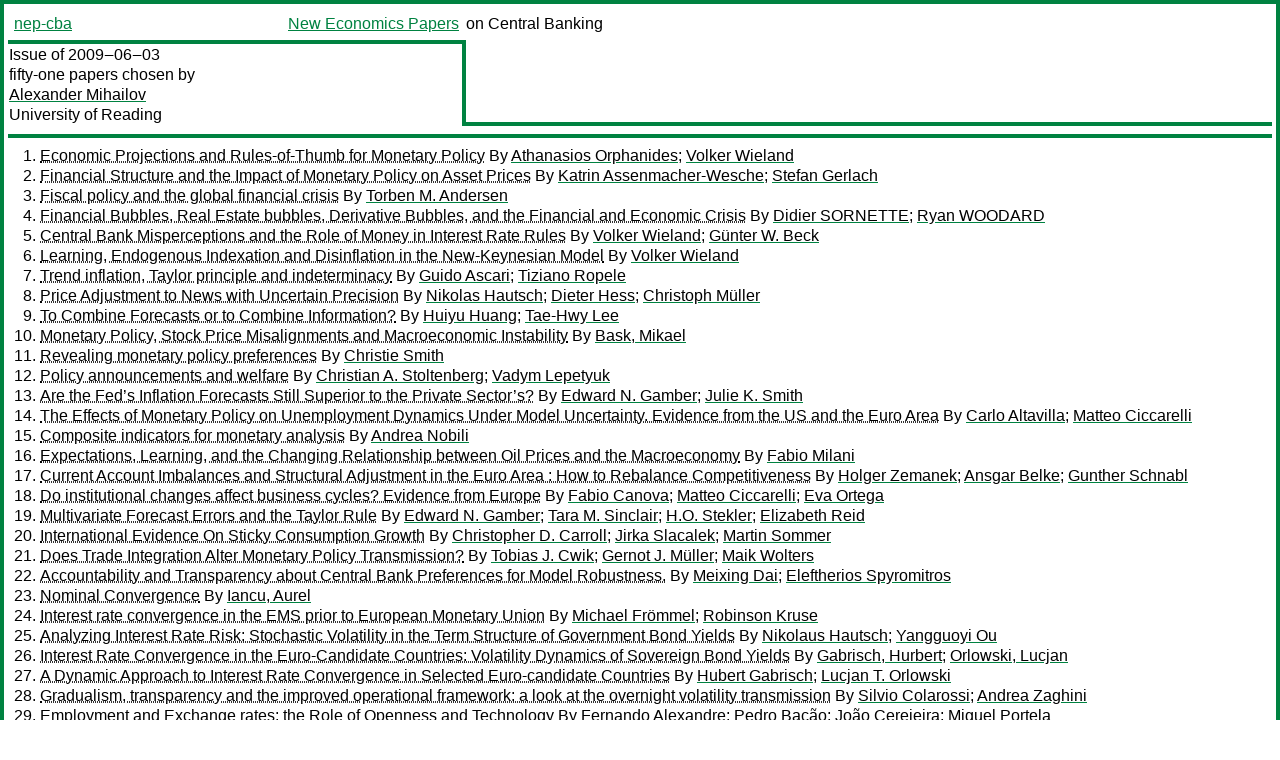

--- FILE ---
content_type: text/html
request_url: https://nep.repec.org/nep-cba/2009-06-03
body_size: 30655
content:
<!DOCTYPE html PUBLIC "-//W3C//DTD XHTML 1.0 Strict//EN" "http://www.w3.org/TR/xhtml1/DTD/xhtml1-strict.dtd">
<html xmlns="http://www.w3.org/1999/xhtml" lang="en-us" xml:lang="en-us">
<head>
<title>nep-cba 2009-06-03 papers</title>
<meta http-equiv="Content-type" content="text/html; charset=utf-8" />
<meta name="viewport" content="width=device-width, initial-scale=1.0, maximum-scale=1" />
<meta name="format-detection" content="telephone=no" />
<link rel="stylesheet" title="default" type="text/css" href="/css" />
</head>
<body>
<table id="riban_left_table">
<tr>
<td class="riban">
<table id="riban_left_table">
<tr>
<td align="left" width="50%" valign="middle">
<a class="intlink" id="report_link_in_riban_table" href="http://nep.repec.org/nep-cba.html">nep-cba</a></td>
<td align="right" valign="middle" width="50%" id="issue_service_name_td">
<a class="intlink" id="service_link_in_riban_table" href="http://nep.repec.org/">New Economics Papers</a>
</td>
</tr>
</table>
</td>
<td class="riban" width="64%"> on Central Banking</td></tr></table>

<table width="100%" id="snake_table">
<tr>
<td id="edition_column" width="36%">
<div>Issue of 2009‒06‒03<br />
fifty-one papers chosen by<br />
<a class="trout" href="http://econpapers.repec.org/RAS/pmi59.htm">Alexander Mihailov</a><br />
<a class="extlink" href="">University of Reading</a><br />
</div>
</td>
<td id="repad_cell" width="64%"></td></tr></table>
<hr />

<ol class="liblo_ol">
<li class="liblo_li">
<a target="_blank" class="indoc" href="#p1">Economic Projections and Rules-of-Thumb for Monetary Policy</a> By 
<a target="_blank" class="trout" href="http://econpapers.repec.org/scripts/search.pf?aus=Athanasios Orphanides">Athanasios Orphanides</a>; 
<a target="_blank" class="trout" href="http://econpapers.repec.org/scripts/search.pf?aus=Volker Wieland">Volker Wieland</a></li>
<li class="liblo_li">
<a target="_blank" class="indoc" href="#p2">Financial Structure and the Impact of Monetary Policy on Asset Prices</a> By 
<a target="_blank" class="trout" href="http://econpapers.repec.org/scripts/search.pf?aus=Katrin Assenmacher-Wesche">Katrin Assenmacher-Wesche</a>; 
<a target="_blank" class="trout" href="http://econpapers.repec.org/scripts/search.pf?aus=Stefan Gerlach">Stefan Gerlach</a></li>
<li class="liblo_li">
<a target="_blank" class="indoc" href="#p3">Fiscal policy and the global financial crisis</a> By 
<a target="_blank" class="trout" href="http://econpapers.repec.org/scripts/search.pf?aus=Torben M. Andersen">Torben M. Andersen</a></li>
<li class="liblo_li">
<a target="_blank" class="indoc" href="#p4">Financial Bubbles, Real Estate bubbles, Derivative Bubbles, and the Financial and Economic Crisis</a> By 
<a target="_blank" class="trout" href="http://econpapers.repec.org/scripts/search.pf?aus=Didier SORNETTE">Didier SORNETTE</a>; 
<a target="_blank" class="trout" href="http://econpapers.repec.org/scripts/search.pf?aus=Ryan WOODARD">Ryan WOODARD</a></li>
<li class="liblo_li">
<a target="_blank" class="indoc" href="#p5">Central Bank Misperceptions and the Role of Money in Interest Rate Rules</a> By 
<a target="_blank" class="trout" href="http://econpapers.repec.org/scripts/search.pf?aus=Volker Wieland">Volker Wieland</a>; 
<a target="_blank" class="trout" href="http://econpapers.repec.org/scripts/search.pf?aus=Günter W. Beck">Günter W. Beck</a></li>
<li class="liblo_li">
<a target="_blank" class="indoc" href="#p6">Learning, Endogenous Indexation and Disinflation in the New-Keynesian Model</a> By 
<a target="_blank" class="trout" href="http://econpapers.repec.org/scripts/search.pf?aus=Volker Wieland">Volker Wieland</a></li>
<li class="liblo_li">
<a target="_blank" class="indoc" href="#p7">Trend inflation, Taylor principle and indeterminacy</a> By 
<a target="_blank" class="trout" href="http://econpapers.repec.org/scripts/search.pf?aus=Guido Ascari">Guido Ascari</a>; 
<a target="_blank" class="trout" href="http://econpapers.repec.org/scripts/search.pf?aus=Tiziano Ropele">Tiziano Ropele</a></li>
<li class="liblo_li">
<a target="_blank" class="indoc" href="#p8">Price Adjustment to News with Uncertain Precision</a> By 
<a target="_blank" class="trout" href="http://econpapers.repec.org/scripts/search.pf?aus=Nikolas Hautsch">Nikolas Hautsch</a>; 
<a target="_blank" class="trout" href="http://econpapers.repec.org/scripts/search.pf?aus=Dieter Hess">Dieter Hess</a>; 
<a target="_blank" class="trout" href="http://econpapers.repec.org/scripts/search.pf?aus=Christoph Müller">Christoph Müller</a></li>
<li class="liblo_li">
<a target="_blank" class="indoc" href="#p9">To Combine Forecasts or to Combine Information?</a> By 
<a target="_blank" class="trout" href="http://econpapers.repec.org/scripts/search.pf?aus=Huiyu Huang">Huiyu Huang</a>; 
<a target="_blank" class="trout" href="http://econpapers.repec.org/scripts/search.pf?aus=Tae-Hwy Lee">Tae-Hwy Lee</a></li>
<li class="liblo_li">
<a target="_blank" class="indoc" href="#p10">Monetary Policy, Stock Price Misalignments and Macroeconomic Instability</a> By 
<a target="_blank" class="trout" href="http://econpapers.repec.org/scripts/search.pf?aus=Bask, Mikael">Bask, Mikael</a></li>
<li class="liblo_li">
<a target="_blank" class="indoc" href="#p11">Revealing monetary policy preferences</a> By 
<a target="_blank" class="trout" href="http://econpapers.repec.org/scripts/search.pf?aus=Christie Smith">Christie Smith</a></li>
<li class="liblo_li">
<a target="_blank" class="indoc" href="#p12">Policy announcements and welfare</a> By 
<a target="_blank" class="trout" href="http://econpapers.repec.org/scripts/search.pf?aus=Christian A. Stoltenberg">Christian A. Stoltenberg</a>; 
<a target="_blank" class="trout" href="http://econpapers.repec.org/scripts/search.pf?aus=Vadym Lepetyuk">Vadym Lepetyuk</a></li>
<li class="liblo_li">
<a target="_blank" class="indoc" href="#p13">Are the Fed’s Inflation Forecasts Still Superior to the Private Sector’s?</a> By 
<a target="_blank" class="trout" href="http://econpapers.repec.org/scripts/search.pf?aus=Edward N. Gamber">Edward N. Gamber</a>; 
<a target="_blank" class="trout" href="http://econpapers.repec.org/scripts/search.pf?aus=Julie K. Smith">Julie K. Smith</a></li>
<li class="liblo_li">
<a target="_blank" class="indoc" href="#p14">The Effects of Monetary Policy on Unemployment Dynamics Under Model Uncertainty. Evidence from the US and the Euro Area</a> By 
<a target="_blank" class="trout" href="http://econpapers.repec.org/scripts/search.pf?aus=Carlo Altavilla">Carlo Altavilla</a>; 
<a target="_blank" class="trout" href="http://econpapers.repec.org/scripts/search.pf?aus=Matteo Ciccarelli">Matteo Ciccarelli</a></li>
<li class="liblo_li">
<a target="_blank" class="indoc" href="#p15">Composite indicators for monetary analysis</a> By 
<a target="_blank" class="trout" href="http://econpapers.repec.org/scripts/search.pf?aus=Andrea Nobili">Andrea Nobili</a></li>
<li class="liblo_li">
<a target="_blank" class="indoc" href="#p16">Expectations, Learning, and the Changing Relationship between Oil Prices and the Macroeconomy</a> By 
<a target="_blank" class="trout" href="http://econpapers.repec.org/scripts/search.pf?aus=Fabio Milani">Fabio Milani</a></li>
<li class="liblo_li">
<a target="_blank" class="indoc" href="#p17">Current Account Imbalances and Structural Adjustment in the Euro Area : How to Rebalance Competitiveness</a> By 
<a target="_blank" class="trout" href="http://econpapers.repec.org/scripts/search.pf?aus=Holger Zemanek">Holger Zemanek</a>; 
<a target="_blank" class="trout" href="http://econpapers.repec.org/scripts/search.pf?aus=Ansgar Belke">Ansgar Belke</a>; 
<a target="_blank" class="trout" href="http://econpapers.repec.org/scripts/search.pf?aus=Gunther Schnabl">Gunther Schnabl</a></li>
<li class="liblo_li">
<a target="_blank" class="indoc" href="#p18">Do institutional changes affect business cycles? Evidence from Europe</a> By 
<a target="_blank" class="trout" href="http://econpapers.repec.org/scripts/search.pf?aus=Fabio Canova">Fabio Canova</a>; 
<a target="_blank" class="trout" href="http://econpapers.repec.org/scripts/search.pf?aus=Matteo Ciccarelli">Matteo Ciccarelli</a>; 
<a target="_blank" class="trout" href="http://econpapers.repec.org/scripts/search.pf?aus=Eva Ortega">Eva Ortega</a></li>
<li class="liblo_li">
<a target="_blank" class="indoc" href="#p19">Multivariate Forecast Errors and the Taylor Rule</a> By 
<a target="_blank" class="trout" href="http://econpapers.repec.org/scripts/search.pf?aus=Edward N. Gamber">Edward N. Gamber</a>; 
<a target="_blank" class="trout" href="http://econpapers.repec.org/scripts/search.pf?aus=Tara M. Sinclair">Tara M. Sinclair</a>; 
<a target="_blank" class="trout" href="http://econpapers.repec.org/scripts/search.pf?aus=H.O. Stekler">H.O. Stekler</a>; 
<a target="_blank" class="trout" href="http://econpapers.repec.org/scripts/search.pf?aus=Elizabeth Reid">Elizabeth Reid</a></li>
<li class="liblo_li">
<a target="_blank" class="indoc" href="#p20">International Evidence On Sticky Consumption Growth</a> By 
<a target="_blank" class="trout" href="http://econpapers.repec.org/scripts/search.pf?aus=Christopher D. Carroll">Christopher D. Carroll</a>; 
<a target="_blank" class="trout" href="http://econpapers.repec.org/scripts/search.pf?aus=Jirka Slacalek">Jirka Slacalek</a>; 
<a target="_blank" class="trout" href="http://econpapers.repec.org/scripts/search.pf?aus=Martin Sommer">Martin Sommer</a></li>
<li class="liblo_li">
<a target="_blank" class="indoc" href="#p21">Does Trade Integration Alter Monetary Policy Transmission?</a> By 
<a target="_blank" class="trout" href="http://econpapers.repec.org/scripts/search.pf?aus=Tobias J. Cwik">Tobias J. Cwik</a>; 
<a target="_blank" class="trout" href="http://econpapers.repec.org/scripts/search.pf?aus=Gernot J. Müller">Gernot J. Müller</a>; 
<a target="_blank" class="trout" href="http://econpapers.repec.org/scripts/search.pf?aus=Maik Wolters">Maik Wolters</a></li>
<li class="liblo_li">
<a target="_blank" class="indoc" href="#p22">Accountability and Transparency about Central Bank Preferences for Model Robustness.</a> By 
<a target="_blank" class="trout" href="http://econpapers.repec.org/scripts/search.pf?aus=Meixing Dai">Meixing Dai</a>; 
<a target="_blank" class="trout" href="http://econpapers.repec.org/scripts/search.pf?aus=Eleftherios Spyromitros">Eleftherios Spyromitros</a></li>
<li class="liblo_li">
<a target="_blank" class="indoc" href="#p23">Nominal Convergence</a> By 
<a target="_blank" class="trout" href="http://econpapers.repec.org/scripts/search.pf?aus=Iancu, Aurel">Iancu, Aurel</a></li>
<li class="liblo_li">
<a target="_blank" class="indoc" href="#p24">Interest rate convergence in the EMS prior to European Monetary Union</a> By 
<a target="_blank" class="trout" href="http://econpapers.repec.org/scripts/search.pf?aus=Michael Frömmel">Michael Frömmel</a>; 
<a target="_blank" class="trout" href="http://econpapers.repec.org/scripts/search.pf?aus=Robinson Kruse">Robinson Kruse</a></li>
<li class="liblo_li">
<a target="_blank" class="indoc" href="#p25">Analyzing Interest Rate Risk: Stochastic Volatility in the Term Structure of Government Bond Yields</a> By 
<a target="_blank" class="trout" href="http://econpapers.repec.org/scripts/search.pf?aus=Nikolaus Hautsch">Nikolaus Hautsch</a>; 
<a target="_blank" class="trout" href="http://econpapers.repec.org/scripts/search.pf?aus=Yangguoyi Ou">Yangguoyi Ou</a></li>
<li class="liblo_li">
<a target="_blank" class="indoc" href="#p26">Interest Rate Convergence in the Euro-Candidate Countries: Volatility Dynamics of Sovereign Bond Yields</a> By 
<a target="_blank" class="trout" href="http://econpapers.repec.org/scripts/search.pf?aus=Gabrisch, Hurbert">Gabrisch, Hurbert</a>; 
<a target="_blank" class="trout" href="http://econpapers.repec.org/scripts/search.pf?aus=Orlowski, Lucjan">Orlowski, Lucjan</a></li>
<li class="liblo_li">
<a target="_blank" class="indoc" href="#p27">A Dynamic Approach to Interest Rate Convergence in Selected Euro-candidate Countries</a> By 
<a target="_blank" class="trout" href="http://econpapers.repec.org/scripts/search.pf?aus=Hubert Gabrisch">Hubert Gabrisch</a>; 
<a target="_blank" class="trout" href="http://econpapers.repec.org/scripts/search.pf?aus=Lucjan T. Orlowski">Lucjan T. Orlowski</a></li>
<li class="liblo_li">
<a target="_blank" class="indoc" href="#p28">Gradualism, transparency and the improved operational framework: a look at the overnight volatility transmission</a> By 
<a target="_blank" class="trout" href="http://econpapers.repec.org/scripts/search.pf?aus=Silvio Colarossi">Silvio Colarossi</a>; 
<a target="_blank" class="trout" href="http://econpapers.repec.org/scripts/search.pf?aus=Andrea Zaghini">Andrea Zaghini</a></li>
<li class="liblo_li">
<a target="_blank" class="indoc" href="#p29">Employment and Exchange rates: the Role of Openness and Technology</a> By 
<a target="_blank" class="trout" href="http://econpapers.repec.org/scripts/search.pf?aus=Fernando Alexandre">Fernando Alexandre</a>; 
<a target="_blank" class="trout" href="http://econpapers.repec.org/scripts/search.pf?aus=Pedro Bação">Pedro Bação</a>; 
<a target="_blank" class="trout" href="http://econpapers.repec.org/scripts/search.pf?aus=João Cerejeira">João Cerejeira</a>; 
<a target="_blank" class="trout" href="http://econpapers.repec.org/scripts/search.pf?aus=Miguel Portela">Miguel Portela</a></li>
<li class="liblo_li">
<a target="_blank" class="indoc" href="#p30">Employment and Exchange Rates: The Role of Openness and Technology</a> By 
<a target="_blank" class="trout" href="http://econpapers.repec.org/scripts/search.pf?aus=Alexandre, Fernando">Alexandre, Fernando</a>; 
<a target="_blank" class="trout" href="http://econpapers.repec.org/scripts/search.pf?aus=Bação, Pedro">Bação, Pedro</a>; 
<a target="_blank" class="trout" href="http://econpapers.repec.org/scripts/search.pf?aus=Cerejeira, João">Cerejeira, João</a>; 
<a target="_blank" class="trout" href="http://econpapers.repec.org/scripts/search.pf?aus=Portela, Miguel">Portela, Miguel</a></li>
<li class="liblo_li">
<a target="_blank" class="indoc" href="#p31">Monetary policy and exchange rate overshooting: Dornbusch was right after all</a> By 
<a target="_blank" class="trout" href="http://econpapers.repec.org/scripts/search.pf?aus=Hilde C. Bjørnland">Hilde C. Bjørnland</a></li>
<li class="liblo_li">
<a target="_blank" class="indoc" href="#p32">Banks' intraday liquidity management during operational outages: theory and evidence from the UK payment system</a> By 
<a target="_blank" class="trout" href="http://econpapers.repec.org/scripts/search.pf?aus=Merrouche, Ouarda">Merrouche, Ouarda</a>; 
<a target="_blank" class="trout" href="http://econpapers.repec.org/scripts/search.pf?aus=Schanz, Jochen">Schanz, Jochen</a></li>
<li class="liblo_li">
<a target="_blank" class="indoc" href="#p33">Comment to "Weak Instruments Robust tests in GMM and the New Keynesian Phillips curve" by Frank Kleibergen and Sophocles Mavroeidis</a> By 
<a target="_blank" class="trout" href="http://econpapers.repec.org/scripts/search.pf?aus=Fabio Canova">Fabio Canova</a></li>
<li class="liblo_li">
<a target="_blank" class="indoc" href="#p34">Inflation Targeting Evaluation: Short-run Costs and Long-run Irrelevance</a> By 
<a target="_blank" class="trout" href="http://econpapers.repec.org/scripts/search.pf?aus=WenShwo Fang">WenShwo Fang</a>; 
<a target="_blank" class="trout" href="http://econpapers.repec.org/scripts/search.pf?aus=Stephen M. Miller">Stephen M. Miller</a>; 
<a target="_blank" class="trout" href="http://econpapers.repec.org/scripts/search.pf?aus=ChunShen Lee">ChunShen Lee</a></li>
<li class="liblo_li">
<a target="_blank" class="indoc" href="#p35">The Impact of Inflation Targeting on Unemployment in Developing and Emerging Economies</a> By 
<a target="_blank" class="trout" href="http://econpapers.repec.org/scripts/search.pf?aus=Jose Angelo Divino">Jose Angelo Divino</a></li>
<li class="liblo_li">
<a target="_blank" class="indoc" href="#p36">Forecasting the Spanish economy with an Augmented VAR-DSGE model</a> By 
<a target="_blank" class="trout" href="http://econpapers.repec.org/scripts/search.pf?aus=Gonzalo Fernández-de-Córdoba">Gonzalo Fernández-de-Córdoba</a>; 
<a target="_blank" class="trout" href="http://econpapers.repec.org/scripts/search.pf?aus=José L. Torres">José L. Torres</a></li>
<li class="liblo_li">
<a target="_blank" class="indoc" href="#p37">Is the Washington Consensus Dead?</a> By 
<a target="_blank" class="trout" href="http://econpapers.repec.org/scripts/search.pf?aus=Degol Hailu">Degol Hailu</a></li>
<li class="liblo_li">
<a target="_blank" class="indoc" href="#p38">Opting out of the Great Inflation: German Monetary Policy after the Break Down of Bretton Woods</a> By 
<a target="_blank" class="trout" href="http://econpapers.repec.org/scripts/search.pf?aus=Andreas Beyer">Andreas Beyer</a>; 
<a target="_blank" class="trout" href="http://econpapers.repec.org/scripts/search.pf?aus=Vítor Gaspar">Vítor Gaspar</a>; 
<a target="_blank" class="trout" href="http://econpapers.repec.org/scripts/search.pf?aus=Christina Gerberding">Christina Gerberding</a>; 
<a target="_blank" class="trout" href="http://econpapers.repec.org/scripts/search.pf?aus=Otmar Issing">Otmar Issing</a></li>
<li class="liblo_li">
<a target="_blank" class="indoc" href="#p39">The Estimation of the New Keynesian Phillips Curve in Japan and Its Implication for the Inflation Response to a Monetary Policy Shock</a> By 
<a target="_blank" class="trout" href="http://econpapers.repec.org/scripts/search.pf?aus=Masahiko Shibamoto">Masahiko Shibamoto</a></li>
<li class="liblo_li">
<a target="_blank" class="indoc" href="#p40">Bayesian Analysis of Time-Varying Parameter Vector Autoregressive Model for the Japanese Economy and Monetary Policy</a> By 
<a target="_blank" class="trout" href="http://econpapers.repec.org/scripts/search.pf?aus=Jouchi Nakajima">Jouchi Nakajima</a>; 
<a target="_blank" class="trout" href="http://econpapers.repec.org/scripts/search.pf?aus=Munehisa Kasuya">Munehisa Kasuya</a>; 
<a target="_blank" class="trout" href="http://econpapers.repec.org/scripts/search.pf?aus=Toshiaki Watanabe">Toshiaki Watanabe</a></li>
<li class="liblo_li">
<a target="_blank" class="indoc" href="#p41">Analysing wage and price dynamics in New Zealand</a> By 
<a target="_blank" class="trout" href="http://econpapers.repec.org/scripts/search.pf?aus=Ashley Dunstan">Ashley Dunstan</a>; 
<a target="_blank" class="trout" href="http://econpapers.repec.org/scripts/search.pf?aus=Troy Matheson">Troy Matheson</a>; 
<a target="_blank" class="trout" href="http://econpapers.repec.org/scripts/search.pf?aus=Hamish Pepper">Hamish Pepper</a></li>
<li class="liblo_li">
<a target="_blank" class="indoc" href="#p42">Forecasting national activity using lots of international predictors: an application to New Zealand</a> By 
<a target="_blank" class="trout" href="http://econpapers.repec.org/scripts/search.pf?aus=Sandra Eickmeier">Sandra Eickmeier</a>; 
<a target="_blank" class="trout" href="http://econpapers.repec.org/scripts/search.pf?aus=Tim Ng">Tim Ng</a></li>
<li class="liblo_li">
<a target="_blank" class="indoc" href="#p43">Using wavelets to measure core inflation: the case in New Zealand</a> By 
<a target="_blank" class="trout" href="http://econpapers.repec.org/scripts/search.pf?aus=David Baqaee">David Baqaee</a></li>
<li class="liblo_li">
<a target="_blank" class="indoc" href="#p44">Order flow and exchange rate changes: A look at the NZD/USD and AUD/USD</a> By 
<a target="_blank" class="trout" href="http://econpapers.repec.org/scripts/search.pf?aus=Nick Smyth">Nick Smyth</a></li>
<li class="liblo_li">
<a target="_blank" class="indoc" href="#p45">Real-time conditional forecasts with Bayesian VARs: An application to New Zealand</a> By 
<a target="_blank" class="trout" href="http://econpapers.repec.org/scripts/search.pf?aus=Chris Bloor">Chris Bloor</a>; 
<a target="_blank" class="trout" href="http://econpapers.repec.org/scripts/search.pf?aus=Troy Matheson">Troy Matheson</a></li>
<li class="liblo_li">
<a target="_blank" class="indoc" href="#p46">Isolating a measure of inflation expectations for the South African financial market using forward interest rates</a> By 
<a target="_blank" class="trout" href="http://econpapers.repec.org/scripts/search.pf?aus=Monique Reid">Monique Reid</a></li>
<li class="liblo_li">
<a target="_blank" class="indoc" href="#p47">Measures of Trend Inflation in Hong Kong</a> By 
<a target="_blank" class="trout" href="http://econpapers.repec.org/scripts/search.pf?aus=Frank Leung">Frank Leung</a>; 
<a target="_blank" class="trout" href="http://econpapers.repec.org/scripts/search.pf?aus=Kevin Chow">Kevin Chow</a>; 
<a target="_blank" class="trout" href="http://econpapers.repec.org/scripts/search.pf?aus=Simon Chan">Simon Chan</a></li>
<li class="liblo_li">
<a target="_blank" class="indoc" href="#p48">Aggregate and sector-specific exchange rate indexes for the Portuguese economy</a> By 
<a target="_blank" class="trout" href="http://econpapers.repec.org/scripts/search.pf?aus=Fernando Alexandre">Fernando Alexandre</a>; 
<a target="_blank" class="trout" href="http://econpapers.repec.org/scripts/search.pf?aus=Pedro Bação">Pedro Bação</a>; 
<a target="_blank" class="trout" href="http://econpapers.repec.org/scripts/search.pf?aus=João Cerejeira">João Cerejeira</a>; 
<a target="_blank" class="trout" href="http://econpapers.repec.org/scripts/search.pf?aus=Miguel Portela">Miguel Portela</a></li>
<li class="liblo_li">
<a target="_blank" class="indoc" href="#p49">A joint macroeconomic-yield curve model for Hungary</a> By 
<a target="_blank" class="trout" href="http://econpapers.repec.org/scripts/search.pf?aus=Zoltán Reppa">Zoltán Reppa</a></li>
<li class="liblo_li">
<a target="_blank" class="indoc" href="#p50">Convenção e Rigidez na Política Monetária: Uma Estimativa da Função de Reação do BCB – 2000-2007</a> By 
<a target="_blank" class="trout" href="http://econpapers.repec.org/scripts/search.pf?aus=André de Melo Modenesi">André de Melo Modenesi</a></li>
<li class="liblo_li">
<a target="_blank" class="indoc" href="#p51">A Note on Studies of Monetary Policy and Implementation in Vietnam</a> By 
<a target="_blank" class="trout" href="http://econpapers.repec.org/scripts/search.pf?aus=Tran Tri Dung">Tran Tri Dung</a>; 
<a target="_blank" class="trout" href="http://econpapers.repec.org/scripts/search.pf?aus=Quan-Hoang Vuong">Quan-Hoang Vuong</a></li></ol>
<hr />
<ol class="coblo_ol">

<li class="coblo_li">
<div id="p1">
<a target="_blank" class="trout" href="http://econpapers.repec.org/RePEc:cfs:cfswop:wp200816">Economic Projections and Rules-of-Thumb for Monetary Policy</a></div>
<table class="basit">
<tr>
<td style="width: 7em" class="fina">By:</td>
<td class="fiva">
<a target="_blank" class="trout" href="http://econpapers.repec.org/scripts/search.pf?aus=Athanasios Orphanides">Athanasios Orphanides</a> (Central Bank of Cyprus and CFS); 
<a target="_blank" class="trout" href="http://econpapers.repec.org/scripts/search.pf?aus=Volker Wieland">Volker Wieland</a> (Goethe University Frankfurt and CFS)</td></tr>
<tr>
<td style="width: 7em" class="fina">Abstract:</td>
<td class="fiva">Monetary policy analysts often rely on rules-of-thumb, such as the Taylor 
rule, to describe historical monetary policy decisions and to compare current 
policy to historical norms. Analysis along these lines also permits evaluation 
of episodes where policy may have deviated from a simple rule and examination 
of the reasons behind such deviations. One interesting question is whether 
such rules-of-thumb should draw on policymakers' forecasts of key variables 
such as inflation and unemployment or on observed outcomes. Importantly, 
deviations of the policy from the prescriptions of a Taylor rule that relies 
on outcomes may be due to systematic responses to information captured in 
policymakers' own projections. We investigate this proposition in the context 
of FOMC policy decisions over the past 20 years using publicly available FOMC 
projections from the biannual monetary policy reports to the Congress 
(Humphrey-Hawkins reports). Our results indicate that FOMC decisions can 
indeed be predominantly explained in terms of the FOMC's own projections 
rather than observed outcomes. Thus, a forecast-based rule-of-thumb better 
characterizes FOMC decision-making. We also confirm that many of the apparent 
deviations of the federal funds rate from an outcome-based Taylor-style rule 
may be considered systematic responses to information contained in FOMC 
projections.</td></tr>
<tr>
<td style="width: 7em" class="fina">Keywords:</td>
<td class="fiva">Monetary Policy, Forecasts, FOMC, Policy Rules</td></tr>
<tr>
<td style="width: 7em" class="fina">JEL:</td>
<td class="fiva">
<a target="_blank" class="trout" href="http://econpapers.repec.org/scripts/search.pf?jel=E52">E52</a></td></tr>
<tr>
<td style="width: 7em" class="fina">Date:</td>
<td class="fiva">2008–01–02</td></tr>
<tr>
<td style="width: 7em" class="fina">URL:</td>
<td class="fiva"><a target="_blank" class="trout" href="http://d.repec.org/n?u=RePEc:cfs:cfswop:wp200816&amp;r=cba">http://d.repec.org/n?u=RePEc:cfs:cfswop:wp200816&amp;r=cba</a></td></tr></table></li>

<li class="coblo_li">
<div id="p2">
<a target="_blank" class="trout" href="http://econpapers.repec.org/RePEc:cfs:cfswop:wp200830">Financial Structure and the Impact of Monetary Policy on Asset Prices</a></div>
<table class="basit">
<tr>
<td style="width: 7em" class="fina">By:</td>
<td class="fiva">
<a target="_blank" class="trout" href="http://econpapers.repec.org/scripts/search.pf?aus=Katrin Assenmacher-Wesche">Katrin Assenmacher-Wesche</a> (Swiss National Bank); 
<a target="_blank" class="trout" href="http://econpapers.repec.org/scripts/search.pf?aus=Stefan Gerlach">Stefan Gerlach</a> (IMFS, Goethe University Frankfurt, and CFS)</td></tr>
<tr>
<td style="width: 7em" class="fina">Abstract:</td>
<td class="fiva">We study the responses of residential property and equity prices, inflation 
and economic activity to monetary policy shocks in 17 countries, using data 
spanning 1986-2006, using single-country VARs and panel VARs in which we 
distinguish between groups of countries depending on their financial systems. 
The effect of monetary policy on property prices is about three times as large 
as its impact on GDP. Using monetary policy to guard against financial 
instability by offsetting asset-price movements thus has sizable effects on 
economic activity. While the financial structure influences the impact of 
policy on asset prices, its importance appears limited</td></tr>
<tr>
<td style="width: 7em" class="fina">Keywords:</td>
<td class="fiva">Asset Prices, Monetary Policy, Panel VARComplementarity, Exchange Rate Pass-Through</td></tr>
<tr>
<td style="width: 7em" class="fina">JEL:</td>
<td class="fiva">
<a target="_blank" class="trout" href="http://econpapers.repec.org/scripts/search.pf?jel=C23 E52">C23 E52</a></td></tr>
<tr>
<td style="width: 7em" class="fina">Date:</td>
<td class="fiva">2008–09–10</td></tr>
<tr>
<td style="width: 7em" class="fina">URL:</td>
<td class="fiva"><a target="_blank" class="trout" href="http://d.repec.org/n?u=RePEc:cfs:cfswop:wp200830&amp;r=cba">http://d.repec.org/n?u=RePEc:cfs:cfswop:wp200830&amp;r=cba</a></td></tr></table></li>

<li class="coblo_li">
<div id="p3">
<a target="_blank" class="trout" href="http://econpapers.repec.org/RePEc:aah:aarhec:2009-07">Fiscal policy and the global financial crisis</a></div>
<table class="basit">
<tr>
<td style="width: 7em" class="fina">By:</td>
<td class="fiva">
<a target="_blank" class="trout" href="http://econpapers.repec.org/scripts/search.pf?aus=Torben M. Andersen">Torben M. Andersen</a> (School of Economics and Management, University of Aarhus, Denmark)</td></tr>
<tr>
<td style="width: 7em" class="fina">Abstract:</td>
<td class="fiva">The financial crisis raises demands for fiscal policy interventions. While a 
fall in aggregate demand is an important consequence of the crisis, it also 
reflects more underlying structural problems and changes. Hence, appropriate 
policy designs have to take account of the nature of the crisis and the 
underlying need for structural changes. While fiscal policy should mainly rely 
on automatic stabilizers in normal situations, a more active fiscal policy 
strategy is called for in the present situation. The effectiveness of various 
types of fiscal instruments and conceivable tensions between short and 
long-run objectives are discussed. Past experience shows that deep recessions 
become persistent due to marginalization of unemployed, and therefore labour 
market policies have to be considered as an integral part of policy packages. 
Finally the question of international policy coordination is addressed.</td></tr>
<tr>
<td style="width: 7em" class="fina">Keywords:</td>
<td class="fiva">automatic stabilizers, discretionary policy, structural changes, labour market policy</td></tr>
<tr>
<td style="width: 7em" class="fina">JEL:</td>
<td class="fiva">
<a target="_blank" class="trout" href="http://econpapers.repec.org/scripts/search.pf?jel=E3 E6 H2 H5">E3 E6 H2 H5</a></td></tr>
<tr>
<td style="width: 7em" class="fina">Date:</td>
<td class="fiva">2009–06–03</td></tr>
<tr>
<td style="width: 7em" class="fina">URL:</td>
<td class="fiva"><a target="_blank" class="trout" href="http://d.repec.org/n?u=RePEc:aah:aarhec:2009-07&amp;r=cba">http://d.repec.org/n?u=RePEc:aah:aarhec:2009-07&amp;r=cba</a></td></tr></table></li>

<li class="coblo_li">
<div id="p4">
<a target="_blank" class="trout" href="http://econpapers.repec.org/RePEc:chf:rpseri:rp0915">Financial Bubbles, Real Estate bubbles, Derivative Bubbles, and the Financial and Economic Crisis</a></div>
<table class="basit">
<tr>
<td style="width: 7em" class="fina">By:</td>
<td class="fiva">
<a target="_blank" class="trout" href="http://econpapers.repec.org/scripts/search.pf?aus=Didier SORNETTE">Didier SORNETTE</a> (ETH Zurich and Swiss Finance Institute); 
<a target="_blank" class="trout" href="http://econpapers.repec.org/scripts/search.pf?aus=Ryan WOODARD">Ryan WOODARD</a> (ETH Zurich)</td></tr>
<tr>
<td style="width: 7em" class="fina">Abstract:</td>
<td class="fiva">The financial crisis of 2008, which started with an initially well-defined 
epicenter focused on mortgage backed securities (MBS), has been cascading into 
a global economic recession, whose increasing severity and uncertain duration 
has led and is continuing to lead to massive losses and damage for billions of 
people. Heavy central bank interventions and government spending programs have 
been launched worldwide and especially in the USA and Europe, with the hope to 
unfreeze credit and boltster consumption. Here, we present evidence and 
articulate a general framework that allows one to diagnose the fundamental 
cause of the unfolding financial and economic crisis: the accumulation of 
several bubbles and their interplay andmutual reinforcement has led to an 
illusion of a “perpetual money machine” allowing financial institutions to 
extract wealth from an unsustainable artificial process. Taking stock of this 
diagnostic, we conclude that many of the interventions to address the 
so-called liquidity crisis and to encourage more consumption are ill-advised 
and even dangerous, given that precautionary reserves were not accumulated in 
the “good times” but that huge liabilities were. The most “interesting” 
present times constitute unique opportunities but also great challenges, for 
which we offer a few recommendations.</td></tr>
<tr>
<td style="width: 7em" class="fina">Keywords:</td>
<td class="fiva">Financial crisis, bubbles, real estate, derivatives, out-of-equilibrium, super-exponential growth, crashes, complex systems</td></tr>
<tr>
<td style="width: 7em" class="fina">JEL:</td>
<td class="fiva">
<a target="_blank" class="trout" href="http://econpapers.repec.org/scripts/search.pf?jel=O16">O16</a></td></tr>
<tr>
<td style="width: 7em" class="fina">URL:</td>
<td class="fiva"><a target="_blank" class="trout" href="http://d.repec.org/n?u=RePEc:chf:rpseri:rp0915&amp;r=cba">http://d.repec.org/n?u=RePEc:chf:rpseri:rp0915&amp;r=cba</a></td></tr></table></li>

<li class="coblo_li">
<div id="p5">
<a target="_blank" class="trout" href="http://econpapers.repec.org/RePEc:cfs:cfswop:wp200825">Central Bank Misperceptions and the Role of Money in Interest Rate Rules</a></div>
<table class="basit">
<tr>
<td style="width: 7em" class="fina">By:</td>
<td class="fiva">
<a target="_blank" class="trout" href="http://econpapers.repec.org/scripts/search.pf?aus=Volker Wieland">Volker Wieland</a> (Goethe University Frankfurt, CEPR, CFS and SCID); 
<a target="_blank" class="trout" href="http://econpapers.repec.org/scripts/search.pf?aus=Günter W. Beck">Günter W. Beck</a> (Goethe University Frankfurt and CFS)</td></tr>
<tr>
<td style="width: 7em" class="fina">Abstract:</td>
<td class="fiva">Research with Keynesian-style models has emphasized the importance of the 
output gap for policies aimed at controlling inflation while declaring 
monetary aggregates largely irrelevant. Critics, however, have argued that 
these models need to be modified to account for observed money growth and 
inflation trends, and that monetary trends may serve as a useful cross-check 
for monetary policy. We identify an important source of monetary trends in 
form of persistent central bank misperceptions regarding potential output. 
Simulations with historical output gap estimates indicate that such 
misperceptions may induce persistent errors in monetary policy and sustained 
trends in money growth and inflation. If interest rate prescriptions derived 
from Keynesian-style models are augmented with a cross-check against 
money-based estimates of trend inflation, inflation control is improved 
substantially.</td></tr>
<tr>
<td style="width: 7em" class="fina">Keywords:</td>
<td class="fiva">Taylor Rules, Money, Quantity Theory, Output Gap Uncertainty, Monetary Policy Under Uncertainty</td></tr>
<tr>
<td style="width: 7em" class="fina">JEL:</td>
<td class="fiva">
<a target="_blank" class="trout" href="http://econpapers.repec.org/scripts/search.pf?jel=E32 E41 E43 E52 E58">E32 E41 E43 E52 E58</a></td></tr>
<tr>
<td style="width: 7em" class="fina">Date:</td>
<td class="fiva">2008–01–08</td></tr>
<tr>
<td style="width: 7em" class="fina">URL:</td>
<td class="fiva"><a target="_blank" class="trout" href="http://d.repec.org/n?u=RePEc:cfs:cfswop:wp200825&amp;r=cba">http://d.repec.org/n?u=RePEc:cfs:cfswop:wp200825&amp;r=cba</a></td></tr></table></li>

<li class="coblo_li">
<div id="p6">
<a target="_blank" class="trout" href="http://econpapers.repec.org/RePEc:cfs:cfswop:wp200817">Learning, Endogenous Indexation and Disinflation in the New-Keynesian Model</a></div>
<table class="basit">
<tr>
<td style="width: 7em" class="fina">By:</td>
<td class="fiva">
<a target="_blank" class="trout" href="http://econpapers.repec.org/scripts/search.pf?aus=Volker Wieland">Volker Wieland</a> (Goethe University Frankfurt and CFS)</td></tr>
<tr>
<td style="width: 7em" class="fina">Abstract:</td>
<td class="fiva">This paper introduces adaptive learning and endogenous indexation in the 
New-Keynesian Phillips curve and studies disinflation under inflation 
targeting policies. The analysis is motivated by the disinflation performance 
of many inflation-targeting countries, in particular the gradual Chilean 
disinflation with temporary annual targets. At the start of the disinflation 
episode price-setting firms’ expect inflation to be highly persistent and opt 
for backward-looking indexation. As the central bank acts to bring inflation 
under control, price-setting firms revise their estimates of the degree of 
persistence. Such adaptive learning lowers the cost of disinflation. This 
reduction can be exploited by a gradual approach to disinflation. Firms that 
choose the rate for indexation also re-assess the likelihood that announced 
inflation targets determine steady-state inflation and adjust indexation of 
contracts accordingly. A strategy of announcing and pursuing short-term 
targets for inflation is found to influence the likelihood that firms switch 
from backward-looking indexation to the central bank’s targets. As firms 
abandon backward-looking indexation the costs of disinflation decline further. 
We show that an inflation targeting strategy that employs temporary targets 
can benefit from lower disinflation costs due to the reduction in 
backward-looking indexation.</td></tr>
<tr>
<td style="width: 7em" class="fina">Keywords:</td>
<td class="fiva">Learning, Monetary Policy, New-Keynesian Model, Indexation, Inflation Targeting, Disinflation, Recursive Least Squares</td></tr>
<tr>
<td style="width: 7em" class="fina">JEL:</td>
<td class="fiva">
<a target="_blank" class="trout" href="http://econpapers.repec.org/scripts/search.pf?jel=E32 E41 E43 E52 E58">E32 E41 E43 E52 E58</a></td></tr>
<tr>
<td style="width: 7em" class="fina">Date:</td>
<td class="fiva">2008–10–03</td></tr>
<tr>
<td style="width: 7em" class="fina">URL:</td>
<td class="fiva"><a target="_blank" class="trout" href="http://d.repec.org/n?u=RePEc:cfs:cfswop:wp200817&amp;r=cba">http://d.repec.org/n?u=RePEc:cfs:cfswop:wp200817&amp;r=cba</a></td></tr></table></li>

<li class="coblo_li">
<div id="p7">
<a target="_blank" class="trout" href="http://econpapers.repec.org/RePEc:bdi:wptemi:td_708_09">Trend inflation, Taylor principle and indeterminacy</a></div>
<table class="basit">
<tr>
<td style="width: 7em" class="fina">By:</td>
<td class="fiva">
<a target="_blank" class="trout" href="http://econpapers.repec.org/scripts/search.pf?aus=Guido Ascari">Guido Ascari</a> (University of Pavia); 
<a target="_blank" class="trout" href="http://econpapers.repec.org/scripts/search.pf?aus=Tiziano Ropele">Tiziano Ropele</a> (Bank of Italy, Economic Research Unit, Genova Branch)</td></tr>
<tr>
<td style="width: 7em" class="fina">Abstract:</td>
<td class="fiva">Even low levels of trend inflation substantially affect the dynamics of a 
basic new Keynesian DSGE model when monetary policy is conducted by a 
contemporaneous Taylor rule. Positive trend inflation shrinks the determinacy 
region. Neither the Taylor principle, which requires the inflation coefficient 
to be greater than one, nor the generalized Taylor principle, which requires 
that in the long run the nominal interest rate should be raised by more than 
the increase in inflation, is a sufficient condition for local determinacy of 
equilibrium. This finding holds for different types of Taylor rules, inertial 
policy rules and price indexation schemes. Therefore, regardless of the 
theoretical set up, the monetary literature on Taylor rules cannot disregard 
average inflation in both theoretical and empirical analysis.</td></tr>
<tr>
<td style="width: 7em" class="fina">Keywords:</td>
<td class="fiva">sticky prices, Taylor rules, trend inflation</td></tr>
<tr>
<td style="width: 7em" class="fina">JEL:</td>
<td class="fiva">
<a target="_blank" class="trout" href="http://econpapers.repec.org/scripts/search.pf?jel=E31 E52">E31 E52</a></td></tr>
<tr>
<td style="width: 7em" class="fina">Date:</td>
<td class="fiva">2009–05</td></tr>
<tr>
<td style="width: 7em" class="fina">URL:</td>
<td class="fiva"><a target="_blank" class="trout" href="http://d.repec.org/n?u=RePEc:bdi:wptemi:td_708_09&amp;r=cba">http://d.repec.org/n?u=RePEc:bdi:wptemi:td_708_09&amp;r=cba</a></td></tr></table></li>

<li class="coblo_li">
<div id="p8">
<a target="_blank" class="trout" href="http://econpapers.repec.org/RePEc:cfs:cfswop:wp200828">Price Adjustment to News with Uncertain Precision</a></div>
<table class="basit">
<tr>
<td style="width: 7em" class="fina">By:</td>
<td class="fiva">
<a target="_blank" class="trout" href="http://econpapers.repec.org/scripts/search.pf?aus=Nikolas Hautsch">Nikolas Hautsch</a> (School of Business and Economics as well as CASE – Center for Applied Statistics and Economics, Humboldt-Universit¨at zu Berlin); 
<a target="_blank" class="trout" href="http://econpapers.repec.org/scripts/search.pf?aus=Dieter Hess">Dieter Hess</a> (University of Cologne); 
<a target="_blank" class="trout" href="http://econpapers.repec.org/scripts/search.pf?aus=Christoph Müller">Christoph Müller</a> (University of Cologne)</td></tr>
<tr>
<td style="width: 7em" class="fina">Abstract:</td>
<td class="fiva">Bayesian learning provides the core concept of processing noisy information. 
In standard Bayesian frameworks, assessing the price impact of information 
requires perfect knowledge of news’ precision. In practice, however, precision 
is rarely dis- closed. Therefore, we extend standard Bayesian learning, 
suggesting traders infer news’ precision from magnitudes of surprises and from 
external sources. We show that interactions of the different precision signals 
may result in highly nonlinear price responses. Empirical tests based on 
intra-day T-bond futures price reactions to employment releases confirm the 
model’s predictions and show that the effects are statistically and 
economically significant.</td></tr>
<tr>
<td style="width: 7em" class="fina">Keywords:</td>
<td class="fiva">Bayesian Learning, Macroeconomic Announcements, Information Quality, Precision Signals</td></tr>
<tr>
<td style="width: 7em" class="fina">JEL:</td>
<td class="fiva">
<a target="_blank" class="trout" href="http://econpapers.repec.org/scripts/search.pf?jel=E44 G14">E44 G14</a></td></tr>
<tr>
<td style="width: 7em" class="fina">Date:</td>
<td class="fiva">2008–06–01</td></tr>
<tr>
<td style="width: 7em" class="fina">URL:</td>
<td class="fiva"><a target="_blank" class="trout" href="http://d.repec.org/n?u=RePEc:cfs:cfswop:wp200828&amp;r=cba">http://d.repec.org/n?u=RePEc:cfs:cfswop:wp200828&amp;r=cba</a></td></tr></table></li>

<li class="coblo_li">
<div id="p9">
<a target="_blank" class="trout" href="http://econpapers.repec.org/RePEc:ucr:wpaper:200806">To Combine Forecasts or to Combine Information?</a></div>
<table class="basit">
<tr>
<td style="width: 7em" class="fina">By:</td>
<td class="fiva">
<a target="_blank" class="trout" href="http://econpapers.repec.org/scripts/search.pf?aus=Huiyu Huang">Huiyu Huang</a> (PanAgora Asset Management); 
<a target="_blank" class="trout" href="http://econpapers.repec.org/scripts/search.pf?aus=Tae-Hwy Lee">Tae-Hwy Lee</a> (Department of Economics, University of California Riverside)</td></tr>
<tr>
<td style="width: 7em" class="fina">Abstract:</td>
<td class="fiva">When the objective is to forecast a variable of interest but with many 
explanatory variables available, one could possibly improve the forecast by 
carefully integrating them. There are generally two directions one could 
proceed: combination of forecasts (CF) or combination of information (CI). CF 
combines forecasts generated from simple models each incorporating a part of 
the whole information set, while CI brings the entire information set into one 
super model to generate an ultimate forecast. Through linear regression 
analysis and simulation, we show the relative merits of each, particularly the 
circumstances where forecast by CF can be superior to forecast by CI, when CI 
model is correctly specified and when it is misspecified, and shed some light 
on the success of equally weighted CF. In our empirical application on 
prediction of monthly, quarterly, and annual equity premium, we compare the CF 
forecasts (with various weighting schemes) to CI forecasts (with principal 
component approach mitigating the problem of parameter proliferation). We find 
that CF with (close to) equal weights is generally the best and dominates all 
CI schemes, while also performing substantially better than the historical 
mean.</td></tr>
<tr>
<td style="width: 7em" class="fina">Keywords:</td>
<td class="fiva">Equally weighted combination of forecasts, Equity premium, Factor models, Fore- cast combination, Forecast combination puzzle, Information sets, Many predictors, Principal components, Shrinkage</td></tr>
<tr>
<td style="width: 7em" class="fina">JEL:</td>
<td class="fiva">
<a target="_blank" class="trout" href="http://econpapers.repec.org/scripts/search.pf?jel=C3 C5 G0">C3 C5 G0</a></td></tr>
<tr>
<td style="width: 7em" class="fina">Date:</td>
<td class="fiva">2006–03</td></tr>
<tr>
<td style="width: 7em" class="fina">URL:</td>
<td class="fiva"><a target="_blank" class="trout" href="http://d.repec.org/n?u=RePEc:ucr:wpaper:200806&amp;r=cba">http://d.repec.org/n?u=RePEc:ucr:wpaper:200806&amp;r=cba</a></td></tr></table></li>

<li class="coblo_li">
<div id="p10">
<a target="_blank" class="trout" href="http://econpapers.repec.org/RePEc:hhb:hanken:0540">Monetary Policy, Stock Price Misalignments and Macroeconomic Instability</a></div>
<table class="basit">
<tr>
<td style="width: 7em" class="fina">By:</td>
<td class="fiva">
<a target="_blank" class="trout" href="http://econpapers.repec.org/scripts/search.pf?aus=Bask, Mikael">Bask, Mikael</a> (Hanken School of Economics)</td></tr>
<tr>
<td style="width: 7em" class="fina">Abstract:</td>
<td class="fiva">We augment the standard New Keynesian model for  
monetary policy design with stock prices in the  
economy and stock traders wh use a mix of fundamental  
and technical analyses. The central question in  
this paper is whether macroeconomic stability can  
be achieved by an appropriate policy by the central  
ank? In contrast with most of previous literature,  
we argue that the central bank should augment the  
interest rate rule with a term for stock price  
misalignments since a determiate and stable rational  
expectations equilibrium in the economy is then easier  
to achieve. This equilibrium is stable under least  
squares learning as well. Another interesting finding is  
that inertia in monetary policy does not promote macroeconomic  
stability when technical analysis plays a major role  
in stock trading. Even worse, if the central bank in its  
policy only indirectly responds to stock price misalignments  
via its effect on the inflation rate, a combination of strong  
inertia in monetary policy and a significant role for  
technical analysis in stock trading will lead to macroeconomic instability.  </td></tr>
<tr>
<td style="width: 7em" class="fina">Keywords:</td>
<td class="fiva">Bubble Policy;  Fundamental Analysis;  Interest Rate Rule;  Least Squares Learning;  Macroeconomic Stability;  Stock Price Bubble;  Taylor Rule;  Technical Analysis</td></tr>
<tr>
<td style="width: 7em" class="fina">Date:</td>
<td class="fiva">2009–06–05</td></tr>
<tr>
<td style="width: 7em" class="fina">URL:</td>
<td class="fiva"><a target="_blank" class="trout" href="http://d.repec.org/n?u=RePEc:hhb:hanken:0540&amp;r=cba">http://d.repec.org/n?u=RePEc:hhb:hanken:0540&amp;r=cba</a></td></tr></table></li>

<li class="coblo_li">
<div id="p11">
<a target="_blank" class="trout" href="http://econpapers.repec.org/RePEc:nzb:nzbdps:2009/01">Revealing monetary policy preferences</a></div>
<table class="basit">
<tr>
<td style="width: 7em" class="fina">By:</td>
<td class="fiva">
<a target="_blank" class="trout" href="http://econpapers.repec.org/scripts/search.pf?aus=Christie Smith">Christie Smith</a> (Reserve Bank of New Zealand)</td></tr>
<tr>
<td style="width: 7em" class="fina">Abstract:</td>
<td class="fiva">This paper uses multiple criteria decision making, also termed conjoint 
analysis,to reveal the preferences of central bank policy-makers at the 
Reserve Bank of New Zealand. Guided by the Policy Targets Agreement between 
the Governor of the Reserve Bank and the Minister of Finance, we identify 
policy-makers’ willingness to trade off inflation outcomes for reductions in 
volatility in GDP, the exchange rate, and interest rates. Using 1000Minds 
software, policy-makers are presented with a sequence of pairwise choices that 
ultimately quantify which macroeconomic attributes are most important to them. 
The paper also distinguishes between the preferences of senior management, and 
a broader cross-section of economists and other staff.</td></tr>
<tr>
<td style="width: 7em" class="fina">JEL:</td>
<td class="fiva">
<a target="_blank" class="trout" href="http://econpapers.repec.org/scripts/search.pf?jel=E52 E58 D78">E52 E58 D78</a></td></tr>
<tr>
<td style="width: 7em" class="fina">Date:</td>
<td class="fiva">2009–04</td></tr>
<tr>
<td style="width: 7em" class="fina">URL:</td>
<td class="fiva"><a target="_blank" class="trout" href="http://d.repec.org/n?u=RePEc:nzb:nzbdps:2009/01&amp;r=cba">http://d.repec.org/n?u=RePEc:nzb:nzbdps:2009/01&amp;r=cba</a></td></tr></table></li>

<li class="coblo_li">
<div id="p12">
<a target="_blank" class="trout" href="http://econpapers.repec.org/RePEc:ivi:wpasad:2009-13">Policy announcements and welfare</a></div>
<table class="basit">
<tr>
<td style="width: 7em" class="fina">By:</td>
<td class="fiva">
<a target="_blank" class="trout" href="http://econpapers.repec.org/scripts/search.pf?aus=Christian A. Stoltenberg">Christian A. Stoltenberg</a> (University of Amsterdam); 
<a target="_blank" class="trout" href="http://econpapers.repec.org/scripts/search.pf?aus=Vadym Lepetyuk">Vadym Lepetyuk</a> (Universidad de Alicante)</td></tr>
<tr>
<td style="width: 7em" class="fina">Abstract:</td>
<td class="fiva">In the presence of idiosyncratic risk, the public revelation of information 
about uncertain aggregate outcomes such as policy choices can be detrimental 
to social welfare. By announcing informative signals on non-insurable 
aggregate risk, the policy maker distorts agents¿ insurance incentives and 
increases the riskiness of the optimal allocation that is feasible in 
self-enforceable arrangements. As an application, we consider a monetary 
authority that may reveal changes in the inflation target, and document that 
the negative effect of distorted insurance incentives can very well dominate 
conventional effects in favor for the release of better information.</td></tr>
<tr>
<td style="width: 7em" class="fina">Keywords:</td>
<td class="fiva">social value of information, policy announcements, monetary policy, transparency</td></tr>
<tr>
<td style="width: 7em" class="fina">JEL:</td>
<td class="fiva">
<a target="_blank" class="trout" href="http://econpapers.repec.org/scripts/search.pf?jel=D81 D86 E21 E52 E65">D81 D86 E21 E52 E65</a></td></tr>
<tr>
<td style="width: 7em" class="fina">Date:</td>
<td class="fiva">2009–01</td></tr>
<tr>
<td style="width: 7em" class="fina">URL:</td>
<td class="fiva"><a target="_blank" class="trout" href="http://d.repec.org/n?u=RePEc:ivi:wpasad:2009-13&amp;r=cba">http://d.repec.org/n?u=RePEc:ivi:wpasad:2009-13&amp;r=cba</a></td></tr></table></li>

<li class="coblo_li">
<div id="p13">
<a target="_blank" class="trout" href="http://econpapers.repec.org/RePEc:gwc:wpaper:2007-002">Are the Fed’s Inflation Forecasts Still Superior to the Private Sector’s?</a></div>
<table class="basit">
<tr>
<td style="width: 7em" class="fina">By:</td>
<td class="fiva">
<a target="_blank" class="trout" href="http://econpapers.repec.org/scripts/search.pf?aus=Edward N. Gamber">Edward N. Gamber</a> (Department of Economics and Business, Lafayette College); 
<a target="_blank" class="trout" href="http://econpapers.repec.org/scripts/search.pf?aus=Julie K. Smith">Julie K. Smith</a> (Department of Economics and Business,Lafayette College)</td></tr>
<tr>
<td style="width: 7em" class="fina">Abstract:</td>
<td class="fiva">We examine the relative improvement in forecasting accuracy of the Federal 
Reserve (Greenbook forecasts) and private-sector forecasts (the Survey of 
Professional Forecasters and Blue Chip Economic Indicators) for inflation. 
Previous research by Romer and Romer (2000), and Sims (2002) shows that the 
Fed is more accurate than the private sector at forecasting inflation. In a 
separate line of research, Atkeson and Ohanian (2001) and Stock and Watson 
(2007) document changes in the forecastability of inflation since the Great 
Moderation. These works suggest that the reduced inflation variability 
associated with Great Moderation was mostly due to a decline in the 
variability of the predictable component inflation. We hypothesize that the 
decline in the variability of the predictable component of inflation has 
evened the playing field between the Fed and private sector and therefore led 
to a narrowing, if not disappearance, of the Fed’s relative forecasting 
advantage. We find that the Fed’s forecast errors remain significantly smaller 
than the private sector’s but the gap has narrowed considerable since the 
mid-1980s, especially after 1994.</td></tr>
<tr>
<td style="width: 7em" class="fina">Keywords:</td>
<td class="fiva">forecasting inflation, Survey of Professional Forecasters, Blue Chip forecasts,Greenbook forecasts, naïve forecasts</td></tr>
<tr>
<td style="width: 7em" class="fina">JEL:</td>
<td class="fiva">
<a target="_blank" class="trout" href="http://econpapers.repec.org/scripts/search.pf?jel=E37">E37</a></td></tr>
<tr>
<td style="width: 7em" class="fina">Date:</td>
<td class="fiva">2007–11</td></tr>
<tr>
<td style="width: 7em" class="fina">URL:</td>
<td class="fiva"><a target="_blank" class="trout" href="http://d.repec.org/n?u=RePEc:gwc:wpaper:2007-002&amp;r=cba">http://d.repec.org/n?u=RePEc:gwc:wpaper:2007-002&amp;r=cba</a></td></tr></table></li>

<li class="coblo_li">
<div id="p14">
<a target="_blank" class="trout" href="http://econpapers.repec.org/RePEc:sef:csefwp:231">The Effects of Monetary Policy on Unemployment Dynamics Under Model Uncertainty. Evidence from the US and the Euro Area</a></div>
<table class="basit">
<tr>
<td style="width: 7em" class="fina">By:</td>
<td class="fiva">
<a target="_blank" class="trout" href="http://econpapers.repec.org/scripts/search.pf?aus=Carlo Altavilla">Carlo Altavilla</a> (University of Naples Parthenope and CSEF); 
<a target="_blank" class="trout" href="http://econpapers.repec.org/scripts/search.pf?aus=Matteo Ciccarelli">Matteo Ciccarelli</a> (European Central Bank)</td></tr>
<tr>
<td style="width: 7em" class="fina">Abstract:</td>
<td class="fiva">This paper explores the role that the imperfect knowledge of the structure of 
the economy plays in the uncertainty surrounding the effects of rule-based 
monetary policy on unemployment dynamics in the euro area and the US. We 
employ a Bayesian model averaging procedure on a wide range of models which 
differ in several dimensions to account for the uncertainty that the 
policymaker faces when setting the monetary policy and evaluating its effect 
on real economy. We find evidence of a high degree of dispersion across models 
in both policy rule parameters and impulse response functions. Moreover, 
monetary policy shocks have very similar recessionary effects on the two 
economies with a different role played by the participation rate in the 
transmission mechanism. Finally, we show that a policy maker who does not take 
model uncertainty into account and selects the results on the basis of a 
single model may come to misleading conclusions not only about the 
transmission mechanism, but also about the differences between the euro area 
and the US, which are on average essentially small.</td></tr>
<tr>
<td style="width: 7em" class="fina">Keywords:</td>
<td class="fiva">Monetary policy, Model uncertainty, Bayesian model averaging, Unemployment gap, Taylor rule</td></tr>
<tr>
<td style="width: 7em" class="fina">JEL:</td>
<td class="fiva">
<a target="_blank" class="trout" href="http://econpapers.repec.org/scripts/search.pf?jel=C11 E24 E52 E58">C11 E24 E52 E58</a></td></tr>
<tr>
<td style="width: 7em" class="fina">Date:</td>
<td class="fiva">2009–06–07</td></tr>
<tr>
<td style="width: 7em" class="fina">URL:</td>
<td class="fiva"><a target="_blank" class="trout" href="http://d.repec.org/n?u=RePEc:sef:csefwp:231&amp;r=cba">http://d.repec.org/n?u=RePEc:sef:csefwp:231&amp;r=cba</a></td></tr></table></li>

<li class="coblo_li">
<div id="p15">
<a target="_blank" class="trout" href="http://econpapers.repec.org/RePEc:bdi:wptemi:td_713_09">Composite indicators for monetary analysis</a></div>
<table class="basit">
<tr>
<td style="width: 7em" class="fina">By:</td>
<td class="fiva">
<a target="_blank" class="trout" href="http://econpapers.repec.org/scripts/search.pf?aus=Andrea Nobili">Andrea Nobili</a> (Bank of Italy)</td></tr>
<tr>
<td style="width: 7em" class="fina">Abstract:</td>
<td class="fiva">The prominent role assigned to money by the ECB has been the subject of an 
intense debate because of the declining predictive power of the monetary 
aggregate M3 for inflation in recent years. This paper reassesses the 
information content of monetary analysis for future inflation using dynamic 
factors extracted from a new and richer cross-section of data including the 
monetary aggregate M3, its components and counterparts, and a detailed 
breakdown of deposits and loans at sectoral level. Weighting monetary and 
credit variables according to their signal to noise ratio allows us to 
downplay those that in recent times contributed significantly to the 
deterioration of the information content of the M3. Factor-model based 
inflation forecasts turn out to be more accurate than those produced by 
traditional competitor models at the relevant policy horizon of six-quarters 
ahead. All in all, our results support the view that an analysis based on a 
large set of monetary and credit variables is a more useful tool for assessing 
risks to price stability than one that simply focuses on the dynamic of the 
overall monetary aggregate M3.</td></tr>
<tr>
<td style="width: 7em" class="fina">Keywords:</td>
<td class="fiva">monetary analysis, factor models, forecasting</td></tr>
<tr>
<td style="width: 7em" class="fina">JEL:</td>
<td class="fiva">
<a target="_blank" class="trout" href="http://econpapers.repec.org/scripts/search.pf?jel=C22 E37 E50">C22 E37 E50</a></td></tr>
<tr>
<td style="width: 7em" class="fina">Date:</td>
<td class="fiva">2009–05</td></tr>
<tr>
<td style="width: 7em" class="fina">URL:</td>
<td class="fiva"><a target="_blank" class="trout" href="http://d.repec.org/n?u=RePEc:bdi:wptemi:td_713_09&amp;r=cba">http://d.repec.org/n?u=RePEc:bdi:wptemi:td_713_09&amp;r=cba</a></td></tr></table></li>

<li class="coblo_li">
<div id="p16">
<a target="_blank" class="trout" href="http://econpapers.repec.org/RePEc:irv:wpaper:080923">Expectations, Learning, and the Changing Relationship between Oil Prices and the Macroeconomy</a></div>
<table class="basit">
<tr>
<td style="width: 7em" class="fina">By:</td>
<td class="fiva">
<a target="_blank" class="trout" href="http://econpapers.repec.org/scripts/search.pf?aus=Fabio Milani">Fabio Milani</a> (Department of Economics, University of California-Irvine)</td></tr>
<tr>
<td style="width: 7em" class="fina">Abstract:</td>
<td class="fiva">This paper estimates a structural general equilibrium model to investigate the 
changing relationship between the oil price and macroeconomic variables. The 
oil price, through the role of oil in production and consumption, affects 
aggregate demand and supply in the model. The assumption of rational 
expectations is relaxed in favor of learning. Oil prices, therefore, affect 
the economy through an additional channel, i.e. through their effect on the 
formation of agents' beliefs. The estimated learning dynamics indicates that 
economic agents' perceptions about the effects of oil prices on the economy 
have changed over time: oil prices were perceived to have large effects on 
output and inflation in the 1970s, but only milder effects after the 
mid-1980s. Since expectations play a large role in the determination of output 
and inflation, the effects of oil price increases on expectations can magnify 
the response of macroeconomic variables to oil price shocks. In the estimated 
model, in fact, the implied responses of output and inflation to oil price 
shocks were much more pronounced in the 1970s than in 2008. Therefore, through 
the time variation in the impact of oil prices on beliefs, the paper can 
successfully explain the observed weakening of the effects of oil price shocks 
on real activity and inflation.</td></tr>
<tr>
<td style="width: 7em" class="fina">Keywords:</td>
<td class="fiva">Oil price; Inflation expectations; Learning; Monetary policy, Effect of energy shocks; Bayesian estimation</td></tr>
<tr>
<td style="width: 7em" class="fina">JEL:</td>
<td class="fiva">
<a target="_blank" class="trout" href="http://econpapers.repec.org/scripts/search.pf?jel=E31 E52 E58 F43">E31 E52 E58 F43</a></td></tr>
<tr>
<td style="width: 7em" class="fina">Date:</td>
<td class="fiva">2009–06</td></tr>
<tr>
<td style="width: 7em" class="fina">URL:</td>
<td class="fiva"><a target="_blank" class="trout" href="http://d.repec.org/n?u=RePEc:irv:wpaper:080923&amp;r=cba">http://d.repec.org/n?u=RePEc:irv:wpaper:080923&amp;r=cba</a></td></tr></table></li>

<li class="coblo_li">
<div id="p17">
<a target="_blank" class="trout" href="http://econpapers.repec.org/RePEc:diw:diwwpp:dp895">Current Account Imbalances and Structural Adjustment in the Euro Area : How to Rebalance Competitiveness</a></div>
<table class="basit">
<tr>
<td style="width: 7em" class="fina">By:</td>
<td class="fiva">
<a target="_blank" class="trout" href="http://econpapers.repec.org/scripts/search.pf?aus=Holger Zemanek">Holger Zemanek</a>; 
<a target="_blank" class="trout" href="http://econpapers.repec.org/scripts/search.pf?aus=Ansgar Belke">Ansgar Belke</a>; 
<a target="_blank" class="trout" href="http://econpapers.repec.org/scripts/search.pf?aus=Gunther Schnabl">Gunther Schnabl</a></td></tr>
<tr>
<td style="width: 7em" class="fina">Abstract:</td>
<td class="fiva">Low international competitiveness of a set of euro area countries, which have 
become evident by large current account deficits and rising risk premiums on 
government bonds, is one of the most challenging economic policy issues for 
Europe. We analyse the role of private restructuring and public structural 
reforms for the urgently needed readjustment of intra-euro area imbalances. A 
panel regression reveals a significant impact of private restructuring and 
public structural reforms on intra-euro area competitiveness. This implies 
that private restructuring and public reforms are rather than public transfers 
the best way to preserve long-term economic stability in Europe.</td></tr>
<tr>
<td style="width: 7em" class="fina">Keywords:</td>
<td class="fiva">Structural reforms, competitiveness, current account imbalances, euro area, European Monetary Union, dynamic panel estimation, interaction term</td></tr>
<tr>
<td style="width: 7em" class="fina">JEL:</td>
<td class="fiva">
<a target="_blank" class="trout" href="http://econpapers.repec.org/scripts/search.pf?jel=E24 F15 F16 F32 F33">E24 F15 F16 F32 F33</a></td></tr>
<tr>
<td style="width: 7em" class="fina">Date:</td>
<td class="fiva">2009</td></tr>
<tr>
<td style="width: 7em" class="fina">URL:</td>
<td class="fiva"><a target="_blank" class="trout" href="http://d.repec.org/n?u=RePEc:diw:diwwpp:dp895&amp;r=cba">http://d.repec.org/n?u=RePEc:diw:diwwpp:dp895&amp;r=cba</a></td></tr></table></li>

<li class="coblo_li">
<div id="p18">
<a target="_blank" class="trout" href="http://econpapers.repec.org/RePEc:upf:upfgen:1158">Do institutional changes affect business cycles? Evidence from Europe</a></div>
<table class="basit">
<tr>
<td style="width: 7em" class="fina">By:</td>
<td class="fiva">
<a target="_blank" class="trout" href="http://econpapers.repec.org/scripts/search.pf?aus=Fabio Canova">Fabio Canova</a>; 
<a target="_blank" class="trout" href="http://econpapers.repec.org/scripts/search.pf?aus=Matteo Ciccarelli">Matteo Ciccarelli</a>; 
<a target="_blank" class="trout" href="http://econpapers.repec.org/scripts/search.pf?aus=Eva Ortega">Eva Ortega</a></td></tr>
<tr>
<td style="width: 7em" class="fina">Abstract:</td>
<td class="fiva">We study the effects that the Maastricht treaty, the creation of the ECB, and 
the Euro changeover had on the dynamics of European business cycles using a 
panel VAR and data from ten European countries - seven from the Euro area and 
three outside of it. There are slow changes in the features of business cycles 
and in the transmission of shocks. Time variations appear to be unrelated to 
the three events of interest and instead linked to a process of European 
convergence and synchronization.</td></tr>
<tr>
<td style="width: 7em" class="fina">Keywords:</td>
<td class="fiva">Business cycles, EuropeanMonetary Union, Panel VAR, Structural changes</td></tr>
<tr>
<td style="width: 7em" class="fina">JEL:</td>
<td class="fiva">
<a target="_blank" class="trout" href="http://econpapers.repec.org/scripts/search.pf?jel=C15 C33 E32 E42">C15 C33 E32 E42</a></td></tr>
<tr>
<td style="width: 7em" class="fina">Date:</td>
<td class="fiva">2009–03</td></tr>
<tr>
<td style="width: 7em" class="fina">URL:</td>
<td class="fiva"><a target="_blank" class="trout" href="http://d.repec.org/n?u=RePEc:upf:upfgen:1158&amp;r=cba">http://d.repec.org/n?u=RePEc:upf:upfgen:1158&amp;r=cba</a></td></tr></table></li>

<li class="coblo_li">
<div id="p19">
<a target="_blank" class="trout" href="http://econpapers.repec.org/RePEc:gwc:wpaper:2008-002">Multivariate Forecast Errors and the Taylor Rule</a></div>
<table class="basit">
<tr>
<td style="width: 7em" class="fina">By:</td>
<td class="fiva">
<a target="_blank" class="trout" href="http://econpapers.repec.org/scripts/search.pf?aus=Edward N. Gamber">Edward N. Gamber</a> (Department of Economics and Business, Lafayette College); 
<a target="_blank" class="trout" href="http://econpapers.repec.org/scripts/search.pf?aus=Tara M. Sinclair">Tara M. Sinclair</a> (Department of Economics, George Washington University); 
<a target="_blank" class="trout" href="http://econpapers.repec.org/scripts/search.pf?aus=H.O. Stekler">H.O. Stekler</a> (Department of Economics, George Washington University); 
<a target="_blank" class="trout" href="http://econpapers.repec.org/scripts/search.pf?aus=Elizabeth Reid">Elizabeth Reid</a> (Department of Economics, George Washington University)</td></tr>
<tr>
<td style="width: 7em" class="fina">Abstract:</td>
<td class="fiva">This paper presents a new methodology to evaluate the impact of forecast 
errors on policy. We apply this methodology to the Federal Reserve forecasts 
of U.S. real output growth and the inflation rate using the Taylor (1993) 
monetary policy rule. Our results suggest it is possible to calculate policy 
forecast errors using joint predictions for a number of variables. These 
policy forecast errors have a direct interpretation for the impact of 
forecasts on policy. In the case of the Federal Reserve, we find that, on 
average, Fed policy based on the Taylor rule was approximately a full 
percentage point away from the intended target because of errors in 
forecasting growth and inflation.</td></tr>
<tr>
<td style="width: 7em" class="fina">Keywords:</td>
<td class="fiva">Forecast Evaluation, Federal Reserve Forecasts, Monetary Policy</td></tr>
<tr>
<td style="width: 7em" class="fina">JEL:</td>
<td class="fiva">
<a target="_blank" class="trout" href="http://econpapers.repec.org/scripts/search.pf?jel=C53 E37 E52 E58">C53 E37 E52 E58</a></td></tr>
<tr>
<td style="width: 7em" class="fina">Date:</td>
<td class="fiva">2008–04</td></tr>
<tr>
<td style="width: 7em" class="fina">URL:</td>
<td class="fiva"><a target="_blank" class="trout" href="http://d.repec.org/n?u=RePEc:gwc:wpaper:2008-002&amp;r=cba">http://d.repec.org/n?u=RePEc:gwc:wpaper:2008-002&amp;r=cba</a></td></tr></table></li>

<li class="coblo_li">
<div id="p20">
<a target="_blank" class="trout" href="http://econpapers.repec.org/RePEc:cfs:cfswop:wp200809">International Evidence On Sticky Consumption Growth</a></div>
<table class="basit">
<tr>
<td style="width: 7em" class="fina">By:</td>
<td class="fiva">
<a target="_blank" class="trout" href="http://econpapers.repec.org/scripts/search.pf?aus=Christopher D. Carroll">Christopher D. Carroll</a> (Johns Hopkins University); 
<a target="_blank" class="trout" href="http://econpapers.repec.org/scripts/search.pf?aus=Jirka Slacalek">Jirka Slacalek</a> (European Central Bank); 
<a target="_blank" class="trout" href="http://econpapers.repec.org/scripts/search.pf?aus=Martin Sommer">Martin Sommer</a> (International Monetary Fund)</td></tr>
<tr>
<td style="width: 7em" class="fina">Abstract:</td>
<td class="fiva">We estimate the degree of ‘stickiness’ in aggregate consumption growth 
(sometimes interpreted as reflecting consumption habits) for thirteen advanced 
economies. We find that, after controlling for measurement error, consumption 
growth has a high degree of autocorrelation, with a stickiness parameter of 
about 0.7 on average across countries. The sticky-consumption-growth model 
outperforms the random walk model of Hall (1978), and typically fits the data 
better than the popular Campbell and Mankiw (1989) model. In several 
countries, the sticky-consumption-growth and Campbell-Mankiw models work about 
equally well.</td></tr>
<tr>
<td style="width: 7em" class="fina">Keywords:</td>
<td class="fiva">Sticky Expectations, Consumption Dynamics, Habit Formation.</td></tr>
<tr>
<td style="width: 7em" class="fina">JEL:</td>
<td class="fiva">
<a target="_blank" class="trout" href="http://econpapers.repec.org/scripts/search.pf?jel=E21 F41">E21 F41</a></td></tr>
<tr>
<td style="width: 7em" class="fina">Date:</td>
<td class="fiva">2008–03–03</td></tr>
<tr>
<td style="width: 7em" class="fina">URL:</td>
<td class="fiva"><a target="_blank" class="trout" href="http://d.repec.org/n?u=RePEc:cfs:cfswop:wp200809&amp;r=cba">http://d.repec.org/n?u=RePEc:cfs:cfswop:wp200809&amp;r=cba</a></td></tr></table></li>

<li class="coblo_li">
<div id="p21">
<a target="_blank" class="trout" href="http://econpapers.repec.org/RePEc:cfs:cfswop:wp200829">Does Trade Integration Alter Monetary Policy Transmission?</a></div>
<table class="basit">
<tr>
<td style="width: 7em" class="fina">By:</td>
<td class="fiva">
<a target="_blank" class="trout" href="http://econpapers.repec.org/scripts/search.pf?aus=Tobias J. Cwik">Tobias J. Cwik</a> (Goethe Uniyversity Frankfurt); 
<a target="_blank" class="trout" href="http://econpapers.repec.org/scripts/search.pf?aus=Gernot J. Müller">Gernot J. Müller</a> (Goethe University Frankfurt); 
<a target="_blank" class="trout" href="http://econpapers.repec.org/scripts/search.pf?aus=Maik Wolters">Maik Wolters</a> (Goethe University Frankfurt)</td></tr>
<tr>
<td style="width: 7em" class="fina">Abstract:</td>
<td class="fiva">This paper explores the role of trade integration—or openness—for monetary 
policy transmission in a medium-scale New Keynesian model. Allowing for 
strategic complementarities in price-setting, we highlight a new dimension of 
the exchange rate channel by which monetary policy directly impacts domestic 
inflation. Although the strength of this effect increases with economic 
openness, it also requires that import prices respond to exchange rate 
changes. In this case domestic producers find it optimal to adjust their 
prices to exchange rate changes which alter the domestic currency price of 
their foreign competitors. We pin down key parameters of the model by matching 
impulse responses obtained from a vector autoregression on U.S. time series 
relative to an aggregate of industrialized countries. While we find evidence 
for strong complementarities, exchange rate pass-through is limited. Openness 
has therefore little bearing on monetary transmission in the estimated model.</td></tr>
<tr>
<td style="width: 7em" class="fina">Keywords:</td>
<td class="fiva">Monetary Policy Transmission, Open Economy, Trade Integration, Exchange Rate Channel, Strategic Complementarity, Exchange Rate Pass-Through</td></tr>
<tr>
<td style="width: 7em" class="fina">JEL:</td>
<td class="fiva">
<a target="_blank" class="trout" href="http://econpapers.repec.org/scripts/search.pf?jel=F41 F42 E32">F41 F42 E32</a></td></tr>
<tr>
<td style="width: 7em" class="fina">Date:</td>
<td class="fiva">2008–08–18</td></tr>
<tr>
<td style="width: 7em" class="fina">URL:</td>
<td class="fiva"><a target="_blank" class="trout" href="http://d.repec.org/n?u=RePEc:cfs:cfswop:wp200829&amp;r=cba">http://d.repec.org/n?u=RePEc:cfs:cfswop:wp200829&amp;r=cba</a></td></tr></table></li>

<li class="coblo_li">
<div id="p22">
<a target="_blank" class="trout" href="http://econpapers.repec.org/RePEc:ulp:sbbeta:2009-18">Accountability and Transparency about Central Bank Preferences for Model Robustness.</a></div>
<table class="basit">
<tr>
<td style="width: 7em" class="fina">By:</td>
<td class="fiva">
<a target="_blank" class="trout" href="http://econpapers.repec.org/scripts/search.pf?aus=Meixing Dai">Meixing Dai</a>; 
<a target="_blank" class="trout" href="http://econpapers.repec.org/scripts/search.pf?aus=Eleftherios Spyromitros">Eleftherios Spyromitros</a></td></tr>
<tr>
<td style="width: 7em" class="fina">Abstract:</td>
<td class="fiva">Using a New Keynesian model subject to misspecifications, we examine the 
accountability issue in a framework of delegation where government and private 
agents are uncertain about the central bank’s preference for model robustness. 
We show that, in the benchmark case of full transparency, the optimal 
inflation targeting weight (or penalty) is decreasing with the preference for 
robustness. Departing from the benchmark equilibrium, the central bank has 
then incentive to be less transparent in order to reduce the optimal inflation 
targeting weight and thus to become more independent vis-à-vis the government. 
We also find that greater opacity will increase the sensibility of inflation 
and model misspecification to the inflation shock but will decrease that of 
output-gap. Since macroeconomic volatility could be increased or decreased 
under more opacity, there could exist in some cases a trade-off between the 
level and the variability of inflation (and output gap). Persistent inflation 
shocks could be associated with a higher inflation targeting weight as well as 
a higher sensibility of inflation and output gap to the inflation shock but a 
lower sensibility of model misspecification.</td></tr>
<tr>
<td style="width: 7em" class="fina">Keywords:</td>
<td class="fiva">Central bank accountability, model uncertainty, monetary policy transparency.</td></tr>
<tr>
<td style="width: 7em" class="fina">JEL:</td>
<td class="fiva">
<a target="_blank" class="trout" href="http://econpapers.repec.org/scripts/search.pf?jel=E42 E52 E58">E42 E52 E58</a></td></tr>
<tr>
<td style="width: 7em" class="fina">Date:</td>
<td class="fiva">2009</td></tr>
<tr>
<td style="width: 7em" class="fina">URL:</td>
<td class="fiva"><a target="_blank" class="trout" href="http://d.repec.org/n?u=RePEc:ulp:sbbeta:2009-18&amp;r=cba">http://d.repec.org/n?u=RePEc:ulp:sbbeta:2009-18&amp;r=cba</a></td></tr></table></li>

<li class="coblo_li">
<div id="p23">
<a target="_blank" class="trout" href="http://econpapers.repec.org/RePEc:ror:wpince:090602">Nominal Convergence</a></div>
<table class="basit">
<tr>
<td style="width: 7em" class="fina">By:</td>
<td class="fiva">
<a target="_blank" class="trout" href="http://econpapers.repec.org/scripts/search.pf?aus=Iancu, Aurel">Iancu, Aurel</a></td></tr>
<tr>
<td style="width: 7em" class="fina">Abstract:</td>
<td class="fiva">After presenting the institutional construction during the pre-accession and 
post-accession to the Economic and Monetary Union (EMU), the exchange rate 
mechanisms (ERM) in several countries and the convergence criteria, we go on 
with a brief analysis of the way the CEE countries cope with the convergence 
criteria in accordance with the Maastricht Treaty. Then, the study deals with 
a topic often discussed in the scientific literature and included on the 
agenda of decision-makers at various levels, in order to clarify the following 
major issues: a shorter transition to the euro, the exchange rate equilibrium 
versus the inflation rate diminution and the Balassa-Samuelson effect, the 
exchange rates and the exchange rate deviation index, evidences concerning the 
real exchange rate equilibrium and the appreciation of the exchange rate in 
the CEE countries.</td></tr>
<tr>
<td style="width: 7em" class="fina">Keywords:</td>
<td class="fiva">Convergence criteria, exchange rate, exchange rate mechanisms, Euro Area, Balassa-Samuelson effect, tradable goods, non-tradable goods, exchange rate deviation index, purchasing power parity</td></tr>
<tr>
<td style="width: 7em" class="fina">JEL:</td>
<td class="fiva">
<a target="_blank" class="trout" href="http://econpapers.repec.org/scripts/search.pf?jel=F31 F33 O43 O47">F31 F33 O43 O47</a></td></tr>
<tr>
<td style="width: 7em" class="fina">Date:</td>
<td class="fiva">2009–06</td></tr>
<tr>
<td style="width: 7em" class="fina">URL:</td>
<td class="fiva"><a target="_blank" class="trout" href="http://d.repec.org/n?u=RePEc:ror:wpince:090602&amp;r=cba">http://d.repec.org/n?u=RePEc:ror:wpince:090602&amp;r=cba</a></td></tr></table></li>

<li class="coblo_li">
<div id="p24">
<a target="_blank" class="trout" href="http://econpapers.repec.org/RePEc:aah:create:2009-23">Interest rate convergence in the EMS prior to European Monetary Union</a></div>
<table class="basit">
<tr>
<td style="width: 7em" class="fina">By:</td>
<td class="fiva">
<a target="_blank" class="trout" href="http://econpapers.repec.org/scripts/search.pf?aus=Michael Frömmel">Michael Frömmel</a> (Ghent University); 
<a target="_blank" class="trout" href="http://econpapers.repec.org/scripts/search.pf?aus=Robinson Kruse">Robinson Kruse</a> (Aarhus University and CREATES)</td></tr>
<tr>
<td style="width: 7em" class="fina">Abstract:</td>
<td class="fiva">In this paper we analyze the convergence of interest rates in the European 
Monetary System (EMS) in a framework of changing persistence. This allows us 
to estimate the exact date of full convergence from the data. A change in 
persistence means that a time series switches from stationarity to 
non-stationarity, or vice versa. It is often argued that due to the specific 
historical situation in the EMS the interest rate differential was 
non-stationary before the full convergence of interest rates was achieved and 
stationary afterwards. Our empirical results suggest that the convergence date 
has been very different for Belgium, France, the Netherlands and Italy and are 
in line with the conclusions one would draw from a narrative approach. We 
compare three different estimators for the convergence date and find that the 
results are quite robust. Our results therefore stress the importance of 
credibility for monetary policy.</td></tr>
<tr>
<td style="width: 7em" class="fina">Keywords:</td>
<td class="fiva">Interest rates, convergence, changing persistence, EMS, EMU</td></tr>
<tr>
<td style="width: 7em" class="fina">JEL:</td>
<td class="fiva">
<a target="_blank" class="trout" href="http://econpapers.repec.org/scripts/search.pf?jel=C22 F33 F36">C22 F33 F36</a></td></tr>
<tr>
<td style="width: 7em" class="fina">Date:</td>
<td class="fiva">2009–06–02</td></tr>
<tr>
<td style="width: 7em" class="fina">URL:</td>
<td class="fiva"><a target="_blank" class="trout" href="http://d.repec.org/n?u=RePEc:aah:create:2009-23&amp;r=cba">http://d.repec.org/n?u=RePEc:aah:create:2009-23&amp;r=cba</a></td></tr></table></li>

<li class="coblo_li">
<div id="p25">
<a target="_blank" class="trout" href="http://econpapers.repec.org/RePEc:cfs:cfswop:wp200903">Analyzing Interest Rate Risk: Stochastic Volatility in the Term Structure of Government Bond Yields</a></div>
<table class="basit">
<tr>
<td style="width: 7em" class="fina">By:</td>
<td class="fiva">
<a target="_blank" class="trout" href="http://econpapers.repec.org/scripts/search.pf?aus=Nikolaus Hautsch">Nikolaus Hautsch</a> (Humboldt-Universität zu Berlin); 
<a target="_blank" class="trout" href="http://econpapers.repec.org/scripts/search.pf?aus=Yangguoyi Ou">Yangguoyi Ou</a> (Humboldt-Universität zu Berlin)</td></tr>
<tr>
<td style="width: 7em" class="fina">Abstract:</td>
<td class="fiva">We propose a Nelson-Siegel type interest rate term structure model where the 
underlying yield factors follow autoregressive processes with stochastic 
volatility. The factor volatilities parsimoniously capture risk inherent to 
the term structure and are associated with the time-varying uncertainty of the 
yield curve’s level, slope and curvature. Estimating the model based on U.S. 
government bond yields applying Markov chain Monte Carlo techniques we find 
that the factor volatilities follow highly persistent processes. We show that 
slope and curvature risk have explanatory power for bond excess returns and 
illustrate that the yield and volatility factors are closely related to 
industrial capacity utilization, inflation, monetary policy and employment 
growth.</td></tr>
<tr>
<td style="width: 7em" class="fina">Keywords:</td>
<td class="fiva">Term Structure Modelling, Yield Curve Risk, Stochastic Volatility, Factor Models, Macroeconomic Fundamentals</td></tr>
<tr>
<td style="width: 7em" class="fina">JEL:</td>
<td class="fiva">
<a target="_blank" class="trout" href="http://econpapers.repec.org/scripts/search.pf?jel=C5 E4 G1">C5 E4 G1</a></td></tr>
<tr>
<td style="width: 7em" class="fina">Date:</td>
<td class="fiva">2009–01–03</td></tr>
<tr>
<td style="width: 7em" class="fina">URL:</td>
<td class="fiva"><a target="_blank" class="trout" href="http://d.repec.org/n?u=RePEc:cfs:cfswop:wp200903&amp;r=cba">http://d.repec.org/n?u=RePEc:cfs:cfswop:wp200903&amp;r=cba</a></td></tr></table></li>

<li class="coblo_li">
<div id="p26">
<a target="_blank" class="trout" href="http://econpapers.repec.org/RePEc:she:wpaper:2009001">Interest Rate Convergence in the Euro-Candidate Countries: Volatility Dynamics of Sovereign Bond Yields</a></div>
<table class="basit">
<tr>
<td style="width: 7em" class="fina">By:</td>
<td class="fiva">
<a target="_blank" class="trout" href="http://econpapers.repec.org/scripts/search.pf?aus=Gabrisch, Hurbert">Gabrisch, Hurbert</a> (Halle Institute for Economic Research); 
<a target="_blank" class="trout" href="http://econpapers.repec.org/scripts/search.pf?aus=Orlowski, Lucjan">Orlowski, Lucjan</a> (John F. Welch College of Business, Sacred Heart University)</td></tr>
<tr>
<td style="width: 7em" class="fina">Abstract:</td>
<td class="fiva">We advocate a dynamic approach to monetary convergence to a common currency 
that is based on the analysis of financial system stability. Accordingly, we 
test empirically volatility dynamics of the ten-year sovereign bond yields of 
the 2004 EU accession countries in relation to the eurozone yields during the 
January 2, 2001- January 22, 2009 sample period. Our results show a varied 
degree of bond yield co-movements, the most pronounced for the Czech Republic, 
Slovenia and Poland, and weaker for Hungary and Slovakia. However, since the 
EU accession, we find some divergence of relative bond yields. We argue that a 
‘static’ specification of the Maastricht criterion for long-term bond yields 
is not fully conducive for advancing stability of financial systems in the 
euro-candidate countries.</td></tr>
<tr>
<td style="width: 7em" class="fina">Keywords:</td>
<td class="fiva">interest rate convergence, common currency area, new EU Member States, interest rate risk, GARCH</td></tr>
<tr>
<td style="width: 7em" class="fina">JEL:</td>
<td class="fiva">
<a target="_blank" class="trout" href="http://econpapers.repec.org/scripts/search.pf?jel=E44 F36">E44 F36</a></td></tr>
<tr>
<td style="width: 7em" class="fina">Date:</td>
<td class="fiva">2009–04</td></tr>
<tr>
<td style="width: 7em" class="fina">URL:</td>
<td class="fiva"><a target="_blank" class="trout" href="http://d.repec.org/n?u=RePEc:she:wpaper:2009001&amp;r=cba">http://d.repec.org/n?u=RePEc:she:wpaper:2009001&amp;r=cba</a></td></tr></table></li>

<li class="coblo_li">
<div id="p27">
<a target="_blank" class="trout" href="http://econpapers.repec.org/RePEc:iwh:dispap:10-09">A Dynamic Approach to Interest Rate Convergence in Selected Euro-candidate Countries</a></div>
<table class="basit">
<tr>
<td style="width: 7em" class="fina">By:</td>
<td class="fiva">
<a target="_blank" class="trout" href="http://econpapers.repec.org/scripts/search.pf?aus=Hubert Gabrisch">Hubert Gabrisch</a>; 
<a target="_blank" class="trout" href="http://econpapers.repec.org/scripts/search.pf?aus=Lucjan T. Orlowski">Lucjan T. Orlowski</a></td></tr>
<tr>
<td style="width: 7em" class="fina">Abstract:</td>
<td class="fiva">We advocate a dynamic approach to monetary convergence to a common currency 
that is based on the analysis of financial system stability. Accordingly, we 
empirically test volatility dynamics of the ten-year sovereign bond yields of 
the 2004 EU accession countries in relation to the eurozone yields during the 
January 2, 2001 untill January 22, 2009 sample period. Our results show a 
varied degree of bond yield co-movements, the most pronounced for the Czech 
Republic, Slovenia and Poland, and weaker for Hungary and Slovakia. However, 
since the EU accession, we find some divergence of relative bond yields. We 
argue that a ‘static’ specification of the Maastricht criterion for long-term 
bond yields is not fully conducive for advancing stability of financial 
systems in the euro-candidate countries.</td></tr>
<tr>
<td style="width: 7em" class="fina">Date:</td>
<td class="fiva">2009–05</td></tr>
<tr>
<td style="width: 7em" class="fina">URL:</td>
<td class="fiva"><a target="_blank" class="trout" href="http://d.repec.org/n?u=RePEc:iwh:dispap:10-09&amp;r=cba">http://d.repec.org/n?u=RePEc:iwh:dispap:10-09&amp;r=cba</a></td></tr></table></li>

<li class="coblo_li">
<div id="p28">
<a target="_blank" class="trout" href="http://econpapers.repec.org/RePEc:bdi:wptemi:td_710_09">Gradualism, transparency and the improved operational framework: a look at the overnight volatility transmission</a></div>
<table class="basit">
<tr>
<td style="width: 7em" class="fina">By:</td>
<td class="fiva">
<a target="_blank" class="trout" href="http://econpapers.repec.org/scripts/search.pf?aus=Silvio Colarossi">Silvio Colarossi</a> (Bank of Italy); 
<a target="_blank" class="trout" href="http://econpapers.repec.org/scripts/search.pf?aus=Andrea Zaghini">Andrea Zaghini</a> (Bank of Italy)</td></tr>
<tr>
<td style="width: 7em" class="fina">Abstract:</td>
<td class="fiva">This paper proposes a possible way of assessing the effect on interest rate 
dynamics of changes in the decision-making approach, in the communication 
strategy and in the operational framework of a central bank. Through a GARCH 
specification we show that the US and the euro area displayed a limited but 
significant spillover of volatility from money market to longer-term rates. We 
then checked the stability of this phenomenon in the most recent period of 
improved policy-making and found empirical evidence to show that the 
transmission of overnight volatility along the yield curve had entirely 
vanished.</td></tr>
<tr>
<td style="width: 7em" class="fina">Keywords:</td>
<td class="fiva">monetary policy, yield curve, GARCH</td></tr>
<tr>
<td style="width: 7em" class="fina">JEL:</td>
<td class="fiva">
<a target="_blank" class="trout" href="http://econpapers.repec.org/scripts/search.pf?jel=E4 E5 G1">E4 E5 G1</a></td></tr>
<tr>
<td style="width: 7em" class="fina">Date:</td>
<td class="fiva">2009–05</td></tr>
<tr>
<td style="width: 7em" class="fina">URL:</td>
<td class="fiva"><a target="_blank" class="trout" href="http://d.repec.org/n?u=RePEc:bdi:wptemi:td_710_09&amp;r=cba">http://d.repec.org/n?u=RePEc:bdi:wptemi:td_710_09&amp;r=cba</a></td></tr></table></li>

<li class="coblo_li">
<div id="p29">
<a target="_blank" class="trout" href="http://econpapers.repec.org/RePEc:mde:wpaper:0015">Employment and Exchange rates: the Role of Openness and Technology</a></div>
<table class="basit">
<tr>
<td style="width: 7em" class="fina">By:</td>
<td class="fiva">
<a target="_blank" class="trout" href="http://econpapers.repec.org/scripts/search.pf?aus=Fernando Alexandre">Fernando Alexandre</a> (Escola de Economia e Gestão and NIPE, University of Minho); 
<a target="_blank" class="trout" href="http://econpapers.repec.org/scripts/search.pf?aus=Pedro Bação">Pedro Bação</a> (University of Coimbra and GEMF); 
<a target="_blank" class="trout" href="http://econpapers.repec.org/scripts/search.pf?aus=João Cerejeira">João Cerejeira</a> (Escola de Economia e Gestão and NIPE, University of Minho); 
<a target="_blank" class="trout" href="http://econpapers.repec.org/scripts/search.pf?aus=Miguel Portela">Miguel Portela</a> (Escola de Economia e Gestão and NIPE, University of Minho and IZA)</td></tr>
<tr>
<td style="width: 7em" class="fina">Abstract:</td>
<td class="fiva">Real exchange rate movements are important drivers of the reallocation of 
resources between sectors of the economy. Economic theory suggests that the 
impact of exchange rates should vary with the degree of exposure to 
international competition and with the technology level. This paper 
contributes by bringing together these two views, both theoretically and 
empirically. We show that both the degree of openness and the technology level 
mediate the impact of exchange rate movements on labour market developments. 
According to our estimations, whereas employment in high-technology sectors 
seems to be relatively immune to changes in real exchange rates, these appear 
to have sizable and significant effects on highly open low-technology sectors. 
The analysis of job flows suggests that the impact of exchange rates on these 
sectors occurs through employment destruction.</td></tr>
<tr>
<td style="width: 7em" class="fina">Keywords:</td>
<td class="fiva">Exchange Rates, International Trade, Job Flows.</td></tr>
<tr>
<td style="width: 7em" class="fina">JEL:</td>
<td class="fiva">
<a target="_blank" class="trout" href="http://econpapers.repec.org/scripts/search.pf?jel=J23 F16 F41">J23 F16 F41</a></td></tr>
<tr>
<td style="width: 7em" class="fina">Date:</td>
<td class="fiva">2009–05</td></tr>
<tr>
<td style="width: 7em" class="fina">URL:</td>
<td class="fiva"><a target="_blank" class="trout" href="http://d.repec.org/n?u=RePEc:mde:wpaper:0015&amp;r=cba">http://d.repec.org/n?u=RePEc:mde:wpaper:0015&amp;r=cba</a></td></tr></table></li>

<li class="coblo_li">
<div id="p30">
<a target="_blank" class="trout" href="http://econpapers.repec.org/RePEc:iza:izadps:dp4191">Employment and Exchange Rates: The Role of Openness and Technology</a></div>
<table class="basit">
<tr>
<td style="width: 7em" class="fina">By:</td>
<td class="fiva">
<a target="_blank" class="trout" href="http://econpapers.repec.org/scripts/search.pf?aus=Alexandre, Fernando">Alexandre, Fernando</a> (University of Minho); 
<a target="_blank" class="trout" href="http://econpapers.repec.org/scripts/search.pf?aus=Bação, Pedro">Bação, Pedro</a> (University of Coimbra); 
<a target="_blank" class="trout" href="http://econpapers.repec.org/scripts/search.pf?aus=Cerejeira, João">Cerejeira, João</a> (University of Minho); 
<a target="_blank" class="trout" href="http://econpapers.repec.org/scripts/search.pf?aus=Portela, Miguel">Portela, Miguel</a> (University of Minho)</td></tr>
<tr>
<td style="width: 7em" class="fina">Abstract:</td>
<td class="fiva">Real exchange rate movements are important drivers of the reallocation of 
resources between sectors of the economy. Economic theory suggests that the 
impact of exchange rates should vary with the degree of exposure to 
international competition and with the technology level. This paper 
contributes by bringing together these two views, both theoretically and 
empirically. We show that both the degree of openness and the technology level 
mediate the impact of exchange rate movements on labour market developments. 
According to our estimations, whereas employment in high-technology sectors 
seems to be relatively immune to changes in real exchange rates, these appear 
to have sizable and significant effects on highly open low-technology sectors. 
The analysis of job flows suggests that the impact of exchange rates on these 
sectors occurs through employment destruction.</td></tr>
<tr>
<td style="width: 7em" class="fina">Keywords:</td>
<td class="fiva">exchange rates, international trade, job flows</td></tr>
<tr>
<td style="width: 7em" class="fina">JEL:</td>
<td class="fiva">
<a target="_blank" class="trout" href="http://econpapers.repec.org/scripts/search.pf?jel=J23 F16 F41">J23 F16 F41</a></td></tr>
<tr>
<td style="width: 7em" class="fina">Date:</td>
<td class="fiva">2009–05</td></tr>
<tr>
<td style="width: 7em" class="fina">URL:</td>
<td class="fiva"><a target="_blank" class="trout" href="http://d.repec.org/n?u=RePEc:iza:izadps:dp4191&amp;r=cba">http://d.repec.org/n?u=RePEc:iza:izadps:dp4191&amp;r=cba</a></td></tr></table></li>

<li class="coblo_li">
<div id="p31">
<a target="_blank" class="trout" href="http://econpapers.repec.org/RePEc:bno:worpap:2009_09">Monetary policy and exchange rate overshooting: Dornbusch was right after all</a></div>
<table class="basit">
<tr>
<td style="width: 7em" class="fina">By:</td>
<td class="fiva">
<a target="_blank" class="trout" href="http://econpapers.repec.org/scripts/search.pf?aus=Hilde C. Bjørnland">Hilde C. Bjørnland</a> (Norwegian School of Management (BI), Norges Bank (Central Bank of Norway) and UC Berkeley)</td></tr>
<tr>
<td style="width: 7em" class="fina">Abstract:</td>
<td class="fiva">Dornbusch's exchange rate overshooting hypothesis is a central building block 
in international macroeconomics. Yet, empirical studies of monetary policy 
have typically found exchange rate effects that are inconsistent with 
overshooting. This puzzling result has been viewed by some researchers as a 
"stylized fact" to be reckoned with in policy modelling. However, many of 
these studies, in particular those using VARs, have disregarded the strong 
contemporaneous interaction between monetary policy and exchange rate 
movements by placing zero restrictions on them. In contrast, we achieve 
identification by imposing a long-run neutrality restriction on the real 
exchange rate, thereby allowing for contemporaneous interaction between the 
interest rate and the exchange rate. In a study of four open economies, we 
find that the puzzles disappear. In particular, a contractionary monetary 
policy shock has a strong effect on the exchange rate, which appreciates on 
impact. The maximum effect occurs within 1-2 quarters, and the exchange rate 
thereafter gradually depreciates to baseline, consistent with the Dornbusch 
overshooting hypothesis and with few exceptions consistent with UIP.</td></tr>
<tr>
<td style="width: 7em" class="fina">Keywords:</td>
<td class="fiva">Exchange rate, uncovered interest parity (UIP), Dornbusch overshooting, monetary policy, Structural VAR.</td></tr>
<tr>
<td style="width: 7em" class="fina">JEL:</td>
<td class="fiva">
<a target="_blank" class="trout" href="http://econpapers.repec.org/scripts/search.pf?jel=E32 E52 F31 F41">E32 E52 F31 F41</a></td></tr>
<tr>
<td style="width: 7em" class="fina">Date:</td>
<td class="fiva">2009–06–05</td></tr>
<tr>
<td style="width: 7em" class="fina">URL:</td>
<td class="fiva"><a target="_blank" class="trout" href="http://d.repec.org/n?u=RePEc:bno:worpap:2009_09&amp;r=cba">http://d.repec.org/n?u=RePEc:bno:worpap:2009_09&amp;r=cba</a></td></tr></table></li>

<li class="coblo_li">
<div id="p32">
<a target="_blank" class="trout" href="http://econpapers.repec.org/RePEc:boe:boeewp:0370">Banks' intraday liquidity management during operational outages: theory and evidence from the UK payment system</a></div>
<table class="basit">
<tr>
<td style="width: 7em" class="fina">By:</td>
<td class="fiva">
<a target="_blank" class="trout" href="http://econpapers.repec.org/scripts/search.pf?aus=Merrouche, Ouarda">Merrouche, Ouarda</a> (Bank of England); 
<a target="_blank" class="trout" href="http://econpapers.repec.org/scripts/search.pf?aus=Schanz, Jochen">Schanz, Jochen</a> (Bank of England)</td></tr>
<tr>
<td style="width: 7em" class="fina">Abstract:</td>
<td class="fiva">We investigate how settlement banks in CHAPS, the United Kingdom's large-value 
payment system, deal with operational risk. In particular, we are interested 
in payments behaviour towards a bank that is, for operational reasons, unable 
to make but able to receive payments. If other banks did not sufficiently 
monitor their outgoing payments, operational shocks could impact the entire 
payment system because the affected bank may absorb liquidity from the system. 
We first build a game-theoretic model in which a bank's decision to make 
payments depends both on whether another bank experiences operational 
problems, and on the time of day at which the outage occurs. We then 
investigate these reactions empirically using a non-parametric method. Our 
theory predicts that banks stop paying to a bank which has been unable to make 
payments early in the day, when they are uncertain about the payment 
instructions they might have to execute. When this uncertainty has been 
resolved (later in the day), healthy banks make payments even to a bank 
experiencing the operational problem. Both predictions are supported by the 
data. We show that this behaviour effectively contains the disruption caused 
by the operational outage: payment flows between healthy banks are largely 
unaffected.</td></tr>
<tr>
<td style="width: 7em" class="fina">Keywords:</td>
<td class="fiva">Payment system; operational outages; liquidity sink</td></tr>
<tr>
<td style="width: 7em" class="fina">JEL:</td>
<td class="fiva">
<a target="_blank" class="trout" href="http://econpapers.repec.org/scripts/search.pf?jel=E50 G20">E50 G20</a></td></tr>
<tr>
<td style="width: 7em" class="fina">Date:</td>
<td class="fiva">2009–06–08</td></tr>
<tr>
<td style="width: 7em" class="fina">URL:</td>
<td class="fiva"><a target="_blank" class="trout" href="http://d.repec.org/n?u=RePEc:boe:boeewp:0370&amp;r=cba">http://d.repec.org/n?u=RePEc:boe:boeewp:0370&amp;r=cba</a></td></tr></table></li>

<li class="coblo_li">
<div id="p33">
<a target="_blank" class="trout" href="http://econpapers.repec.org/RePEc:upf:upfgen:1159">Comment to "Weak Instruments Robust tests in GMM and the New Keynesian Phillips curve" by Frank Kleibergen and Sophocles Mavroeidis</a></div>
<table class="basit">
<tr>
<td style="width: 7em" class="fina">By:</td>
<td class="fiva">
<a target="_blank" class="trout" href="http://econpapers.repec.org/scripts/search.pf?aus=Fabio Canova">Fabio Canova</a></td></tr>
<tr>
<td style="width: 7em" class="fina">Abstract:</td>
<td class="fiva">I discuss the identifiability of a structural New Keynesian Phillips curve 
when it is embedded in a small scale dynamic stochastic general equilibrium 
model. Identification problems emerge because not all the structural 
parameters are recoverable from the semi-structural ones and because the 
objective functions I consider are poorly behaved. The solution and the moment 
mappings are responsible for the problems.</td></tr>
<tr>
<td style="width: 7em" class="fina">Keywords:</td>
<td class="fiva">Identification, DSGE models, New Keynesian Phillips curve, Identification robust estimation methods</td></tr>
<tr>
<td style="width: 7em" class="fina">JEL:</td>
<td class="fiva">
<a target="_blank" class="trout" href="http://econpapers.repec.org/scripts/search.pf?jel=C10 C52 E32 E50">C10 C52 E32 E50</a></td></tr>
<tr>
<td style="width: 7em" class="fina">Date:</td>
<td class="fiva">2009–01</td></tr>
<tr>
<td style="width: 7em" class="fina">URL:</td>
<td class="fiva"><a target="_blank" class="trout" href="http://d.repec.org/n?u=RePEc:upf:upfgen:1159&amp;r=cba">http://d.repec.org/n?u=RePEc:upf:upfgen:1159&amp;r=cba</a></td></tr></table></li>

<li class="coblo_li">
<div id="p34">
<a target="_blank" class="trout" href="http://econpapers.repec.org/RePEc:uct:uconnp:2009-14">Inflation Targeting Evaluation: Short-run Costs and Long-run Irrelevance</a></div>
<table class="basit">
<tr>
<td style="width: 7em" class="fina">By:</td>
<td class="fiva">
<a target="_blank" class="trout" href="http://econpapers.repec.org/scripts/search.pf?aus=WenShwo Fang">WenShwo Fang</a> (Feng Chia University); 
<a target="_blank" class="trout" href="http://econpapers.repec.org/scripts/search.pf?aus=Stephen M. Miller">Stephen M. Miller</a> (University of Connecticut and University of Nevada, las Vegas); 
<a target="_blank" class="trout" href="http://econpapers.repec.org/scripts/search.pf?aus=ChunShen Lee">ChunShen Lee</a> (Feng Chia University)</td></tr>
<tr>
<td style="width: 7em" class="fina">Abstract:</td>
<td class="fiva">Recent studies evaluate the effectiveness of inflation targeting through the 
average treatment effect and generally conclude the window-dressing view of 
the monetary policy for industrial countries. This paper argues that the 
evidence of irrelevance emerges because of a time-varying relationship 
(treatment effect) between the monetary policy and its effects on economic 
performance over time. Targeters achieve lower inflation immediately following 
the adoption of the policy as well as temporarily slower output growth and 
higher inflation and output growth variability. But these short-run effects 
will eventually disappear in the long run. This paper finds substantial 
empirical evidence for the existence of such intertemporal tradeoffs for eight 
industrial inflation-targeting countries. That is, targeting inflation 
significantly reduces inflation at the costs of a lower output growth and 
higher inflation and growth variability in the short-run, but no substantial 
effects in the medium to the long-run.</td></tr>
<tr>
<td style="width: 7em" class="fina">Keywords:</td>
<td class="fiva">inflation targeting, time-varying treatment effects, short-run costs, long-run irrelevance</td></tr>
<tr>
<td style="width: 7em" class="fina">JEL:</td>
<td class="fiva">
<a target="_blank" class="trout" href="http://econpapers.repec.org/scripts/search.pf?jel=C23 E52">C23 E52</a></td></tr>
<tr>
<td style="width: 7em" class="fina">Date:</td>
<td class="fiva">2009–06</td></tr>
<tr>
<td style="width: 7em" class="fina">URL:</td>
<td class="fiva"><a target="_blank" class="trout" href="http://d.repec.org/n?u=RePEc:uct:uconnp:2009-14&amp;r=cba">http://d.repec.org/n?u=RePEc:uct:uconnp:2009-14&amp;r=cba</a></td></tr></table></li>

<li class="coblo_li">
<div id="p35">
<a target="_blank" class="trout" href="http://econpapers.repec.org/RePEc:ipc:wpaper:56">The Impact of Inflation Targeting on Unemployment in Developing and Emerging Economies</a></div>
<table class="basit">
<tr>
<td style="width: 7em" class="fina">By:</td>
<td class="fiva">
<a target="_blank" class="trout" href="http://econpapers.repec.org/scripts/search.pf?aus=Jose Angelo Divino">Jose Angelo Divino</a> (Catholic University of Brasilia)</td></tr>
<tr>
<td style="width: 7em" class="fina">Abstract:</td>
<td class="fiva">Several countries around the world have adopted the inflation targeting regime 
for monetary policy. Despite the growing literature on the issue, it is not 
clear whether developing and emerging countries can improve their economic 
performance by adopting inflation targeting. This working paper examines the 
extent to which macroeconomic policies anchored to inflation targeting affect 
unemployment, economic growth and the output gap. The results show that 
inflation targeting causes no harm to employment in developing and emerging 
countries. On the contrary, it might reduce average unemployment and narrow 
the output gap. Given that the change in regime must be accompanied by 
institutional and economic reforms to fiscal and exchange rate policies, 
targeters might be better off than non-targeters. Hence there is no apparent 
reason to condemn the adoption of the inflation targeting regime by developing 
and emerging countries. (...)</td></tr>
<tr>
<td style="width: 7em" class="fina">Keywords:</td>
<td class="fiva">The Impact of Inflation Targeting on Unemployment in Developing and Emerging Economies</td></tr>
<tr>
<td style="width: 7em" class="fina">Date:</td>
<td class="fiva">2009–06</td></tr>
<tr>
<td style="width: 7em" class="fina">URL:</td>
<td class="fiva"><a target="_blank" class="trout" href="http://d.repec.org/n?u=RePEc:ipc:wpaper:56&amp;r=cba">http://d.repec.org/n?u=RePEc:ipc:wpaper:56&amp;r=cba</a></td></tr></table></li>

<li class="coblo_li">
<div id="p36">
<a target="_blank" class="trout" href="http://econpapers.repec.org/RePEc:mal:wpaper:2009-1">Forecasting the Spanish economy with an Augmented VAR-DSGE model</a></div>
<table class="basit">
<tr>
<td style="width: 7em" class="fina">By:</td>
<td class="fiva">
<a target="_blank" class="trout" href="http://econpapers.repec.org/scripts/search.pf?aus=Gonzalo Fernández-de-Córdoba">Gonzalo Fernández-de-Córdoba</a> (Universidad de Salamanca); 
<a target="_blank" class="trout" href="http://econpapers.repec.org/scripts/search.pf?aus=José L. Torres">José L. Torres</a> (Universidad de Málaga)</td></tr>
<tr>
<td style="width: 7em" class="fina">Abstract:</td>
<td class="fiva">During the past ten years Dynamic Stochastic General Equilibrium (DSGE) models 
have become an important tool in quantitative macroeconomics. However, DSGE 
models was not considered as a forecasting tool until very recently. The 
objective of this paper is twofold. First, we compare the forecasting ability 
of a canonical DSGE model for the Spanish economy with other standard 
econometric techniques. More precisely, we compare out-of-sample forecasts 
coming from different estimation methods of the DSGE model to the forecasts 
produced by a VAR and a Bayesian VAR. Second, we propose a new method for 
combining DSGE and VAR models (Augmented VAR-DSGE) through the expansion of 
the variable space where the VAR operates with artificial series obtained from 
a DSGE model. The results indicate that the out-of-sample forecasting 
performance of the proposed method outperforms all the considered alternatives.</td></tr>
<tr>
<td style="width: 7em" class="fina">Keywords:</td>
<td class="fiva">DSGE models, forecasting, VAR, BVAR</td></tr>
<tr>
<td style="width: 7em" class="fina">JEL:</td>
<td class="fiva">
<a target="_blank" class="trout" href="http://econpapers.repec.org/scripts/search.pf?jel=C53 E32 E37">C53 E32 E37</a></td></tr>
<tr>
<td style="width: 7em" class="fina">Date:</td>
<td class="fiva">2009–05</td></tr>
<tr>
<td style="width: 7em" class="fina">URL:</td>
<td class="fiva"><a target="_blank" class="trout" href="http://d.repec.org/n?u=RePEc:mal:wpaper:2009-1&amp;r=cba">http://d.repec.org/n?u=RePEc:mal:wpaper:2009-1&amp;r=cba</a></td></tr></table></li>

<li class="coblo_li">
<div id="p37">
<a target="_blank" class="trout" href="http://econpapers.repec.org/RePEc:ipc:opager:82">Is the Washington Consensus Dead?</a></div>
<table class="basit">
<tr>
<td style="width: 7em" class="fina">By:</td>
<td class="fiva">
<a target="_blank" class="trout" href="http://econpapers.repec.org/scripts/search.pf?aus=Degol Hailu">Degol Hailu</a> (UNDP SURF)</td></tr>
<tr>
<td style="width: 7em" class="fina">Abstract:</td>
<td class="fiva">The recent G20 meeting in London elevated the International Monetary Fund 
(IMF) to a new level. Its lending capacity was tripled to US$750 billion. In 
the aftermath of World War II, the IMF was established to deal with declining 
commodity prices and deteriorating international trade. During the oil price 
shocks of the 1970s the IMF became lender of last resort, mainly to countries 
with balance of payments problems. The debt crisis of the early 1980s in Latin 
America gave the Fund further impetus. By the mid 1980s the IMF and the World 
Bank had become policy architects in low-income countries. The 1998 Asian 
financial crisis brought the IMF to the forefront of crisis management. In 
2009, we are again at another milestone?the Fund is back with even greater 
influence. (...)</td></tr>
<tr>
<td style="width: 7em" class="fina">Keywords:</td>
<td class="fiva">Is the Washington Consensus Dead?</td></tr>
<tr>
<td style="width: 7em" class="fina">Date:</td>
<td class="fiva">2009–04</td></tr>
<tr>
<td style="width: 7em" class="fina">URL:</td>
<td class="fiva"><a target="_blank" class="trout" href="http://d.repec.org/n?u=RePEc:ipc:opager:82&amp;r=cba">http://d.repec.org/n?u=RePEc:ipc:opager:82&amp;r=cba</a></td></tr></table></li>

<li class="coblo_li">
<div id="p38">
<a target="_blank" class="trout" href="http://econpapers.repec.org/RePEc:cfs:cfswop:wp200901">Opting out of the Great Inflation: German Monetary Policy after the Break Down of Bretton Woods</a></div>
<table class="basit">
<tr>
<td style="width: 7em" class="fina">By:</td>
<td class="fiva">
<a target="_blank" class="trout" href="http://econpapers.repec.org/scripts/search.pf?aus=Andreas Beyer">Andreas Beyer</a> (European Central Bank); 
<a target="_blank" class="trout" href="http://econpapers.repec.org/scripts/search.pf?aus=Vítor Gaspar">Vítor Gaspar</a> (Banco de Portugal); 
<a target="_blank" class="trout" href="http://econpapers.repec.org/scripts/search.pf?aus=Christina Gerberding">Christina Gerberding</a> (Deutsche Bundesbank); 
<a target="_blank" class="trout" href="http://econpapers.repec.org/scripts/search.pf?aus=Otmar Issing">Otmar Issing</a> (Center for Financial Studies)</td></tr>
<tr>
<td style="width: 7em" class="fina">Abstract:</td>
<td class="fiva">During the turbulent 1970s and 1980s the Bundesbank established an outstanding 
reputation in the world of central banking. Germany achieved a high degree of 
domestic stability and provided safe haven for investors in times of turmoil 
in the international financial system. Eventually the Bundesbank provided the 
role model for the European Central Bank. Hence, we examine an episode of 
lasting importance in European monetary history. The purpose of this paper is 
to highlight how the Bundesbank monetary policy strategy contributed to this 
success. We analyze the strategy as it was conceived, communicated and refined 
by the Bundesbank itself. We propose a theoretical framework (following 
Söderström, 2005) where monetary targeting is interpreted, first and foremost, 
as a commitment device. In our setting, a monetary target helps anchoring 
inflation and inflation expectations. We derive an interest rate rule and show 
empirically that it approximates the way the Bundesbank conducted monetary 
policy over the period 1975-1998. We compare the Bundesbank's monetary policy 
rule with those of the FED and of the Bank of England. We find that the 
Bundesbank's policy reaction function was characterized by strong persistence 
of policy rates as well as a strong response to deviations of inflation from 
target and to the activity growth gap. In contrast, the response to the level 
of the output gap was not significant. In our empirical analysis we use 
real-time data, as available to policy-makers at the time.</td></tr>
<tr>
<td style="width: 7em" class="fina">Keywords:</td>
<td class="fiva">Inflation, Price Stability, Monetary Policy, Monetary Targeting, Policy Rules</td></tr>
<tr>
<td style="width: 7em" class="fina">JEL:</td>
<td class="fiva">
<a target="_blank" class="trout" href="http://econpapers.repec.org/scripts/search.pf?jel=E31 E32 E41 E52 E58">E31 E32 E41 E52 E58</a></td></tr>
<tr>
<td style="width: 7em" class="fina">Date:</td>
<td class="fiva">2009–01–16</td></tr>
<tr>
<td style="width: 7em" class="fina">URL:</td>
<td class="fiva"><a target="_blank" class="trout" href="http://d.repec.org/n?u=RePEc:cfs:cfswop:wp200901&amp;r=cba">http://d.repec.org/n?u=RePEc:cfs:cfswop:wp200901&amp;r=cba</a></td></tr></table></li>

<li class="coblo_li">
<div id="p39">
<a target="_blank" class="trout" href="http://econpapers.repec.org/RePEc:kob:dpaper:235">The Estimation of the New Keynesian Phillips Curve in Japan and Its Implication for the Inflation Response to a Monetary Policy Shock</a></div>
<table class="basit">
<tr>
<td style="width: 7em" class="fina">By:</td>
<td class="fiva">
<a target="_blank" class="trout" href="http://econpapers.repec.org/scripts/search.pf?aus=Masahiko Shibamoto">Masahiko Shibamoto</a> (Research Institute for Economics and Business Administration, Kobe University)</td></tr>
<tr>
<td style="width: 7em" class="fina">Abstract:</td>
<td class="fiva">The New Keynesian Phillips Curve (NKPC) is a key building block in many modern 
macroeconomic models. This study assesses the empirical fit of the NKPC in 
Japan by estimating a variety of its specifications. Some empirical results 
suggest that introducing nominal interest rates into the pure forward-looking 
NKPC, which implies the existence of a cost channel for monetary policy, helps 
improve their ability to explain Japanese inflation dynamics. In addition to 
the existence of the cost channel for monetary policy, these results show that 
the use of labor share (real unit labor costs) is an important factor in 
estimating the NKPC. As an implication of these findings, this study proposes 
that, in the context of the New Keynesian economics, both the existence of the 
cost channel for monetary policy and the sluggish adjustment of real unit 
labor costs can account for the fact that there is a long time lag between a 
monetary policy shock and its impact on inflation.</td></tr>
<tr>
<td style="width: 7em" class="fina">Keywords:</td>
<td class="fiva">New Keynesian Phillips Curve, Cost Channel of Monetary Policy, Inflation Responses to a Monetary Policy Shock</td></tr>
<tr>
<td style="width: 7em" class="fina">JEL:</td>
<td class="fiva">
<a target="_blank" class="trout" href="http://econpapers.repec.org/scripts/search.pf?jel=C3 E3 E5">C3 E3 E5</a></td></tr>
<tr>
<td style="width: 7em" class="fina">Date:</td>
<td class="fiva">2009–01</td></tr>
<tr>
<td style="width: 7em" class="fina">URL:</td>
<td class="fiva"><a target="_blank" class="trout" href="http://d.repec.org/n?u=RePEc:kob:dpaper:235&amp;r=cba">http://d.repec.org/n?u=RePEc:kob:dpaper:235&amp;r=cba</a></td></tr></table></li>

<li class="coblo_li">
<div id="p40">
<a target="_blank" class="trout" href="http://econpapers.repec.org/RePEc:ime:imedps:09-e-13">Bayesian Analysis of Time-Varying Parameter Vector Autoregressive Model for the Japanese Economy and Monetary Policy</a></div>
<table class="basit">
<tr>
<td style="width: 7em" class="fina">By:</td>
<td class="fiva">
<a target="_blank" class="trout" href="http://econpapers.repec.org/scripts/search.pf?aus=Jouchi Nakajima">Jouchi Nakajima</a> (Institute for Monetary and Economic Studies, Bank of Japan (E-mail: jouchi.nakajima-1@boj.or.jp)); 
<a target="_blank" class="trout" href="http://econpapers.repec.org/scripts/search.pf?aus=Munehisa Kasuya">Munehisa Kasuya</a> (Research and Statistics Department, Bank of Japan (E-mail: munehisa.kasuya@boj.or.jp)); 
<a target="_blank" class="trout" href="http://econpapers.repec.org/scripts/search.pf?aus=Toshiaki Watanabe">Toshiaki Watanabe</a> (Professor, Institute of Economic Research, Hitotsubashi University, and Institute for Monetary and Economic Studies, Bank of Japan (E-mail: watanabe@ier.hit-u.ac.jp))</td></tr>
<tr>
<td style="width: 7em" class="fina">Abstract:</td>
<td class="fiva">This paper analyzes the time-varying parameter vector autoregressive (TVP-VAR) 
model for the Japanese economy and monetary policy. The time-varying 
parameters are estimated via the Markov chain Monte Carlo method and the 
posterior estimates of parameters reveal the time-varying structure of the 
Japanese economy and monetary policy during the period from 1981 to 2008. The 
marginal likelihoods of the TVP-VAR model and other VAR models are also 
estimated. The estimated marginal likelihoods indicate that the TVP-VAR model 
best fits the Japanese economic data.</td></tr>
<tr>
<td style="width: 7em" class="fina">Keywords:</td>
<td class="fiva">Bayesian inference, Markov chain Monte Carlo, Monetary policy, State space model, Structural vector autoregressive model, Stochastic volatility, Time-varying parameter</td></tr>
<tr>
<td style="width: 7em" class="fina">JEL:</td>
<td class="fiva">
<a target="_blank" class="trout" href="http://econpapers.repec.org/scripts/search.pf?jel=C11 C15 E52">C11 C15 E52</a></td></tr>
<tr>
<td style="width: 7em" class="fina">Date:</td>
<td class="fiva">2009–05</td></tr>
<tr>
<td style="width: 7em" class="fina">URL:</td>
<td class="fiva"><a target="_blank" class="trout" href="http://d.repec.org/n?u=RePEc:ime:imedps:09-e-13&amp;r=cba">http://d.repec.org/n?u=RePEc:ime:imedps:09-e-13&amp;r=cba</a></td></tr></table></li>

<li class="coblo_li">
<div id="p41">
<a target="_blank" class="trout" href="http://econpapers.repec.org/RePEc:nzb:nzbdps:2009/06">Analysing wage and price dynamics in New Zealand</a></div>
<table class="basit">
<tr>
<td style="width: 7em" class="fina">By:</td>
<td class="fiva">
<a target="_blank" class="trout" href="http://econpapers.repec.org/scripts/search.pf?aus=Ashley Dunstan">Ashley Dunstan</a>; 
<a target="_blank" class="trout" href="http://econpapers.repec.org/scripts/search.pf?aus=Troy Matheson">Troy Matheson</a>; 
<a target="_blank" class="trout" href="http://econpapers.repec.org/scripts/search.pf?aus=Hamish Pepper">Hamish Pepper</a> (Reserve Bank of New Zealand)</td></tr>
<tr>
<td style="width: 7em" class="fina">Abstract:</td>
<td class="fiva">This paper examines the relationship between wages and consumer prices in New 
Zealand over the last 15 years. Reflecting the open nature of the New Zealand 
economy, the headline CPI is disaggregated into non-tradable and tradable 
prices. We find that there is a joint causality between wages and disaggregate 
inflation. An increase in wage inflation forecasts an increase in non-tradable 
inflation. However, it is tradable inflation that drives wage inflation. While 
exogenous shocks to wages do not help to forecast inflation, the leading 
relationship from wages to non-tradable inflation implies that monitoring 
wages may prove useful for projecting the impact of other shocks on future 
inflation.</td></tr>
<tr>
<td style="width: 7em" class="fina">JEL:</td>
<td class="fiva">
<a target="_blank" class="trout" href="http://econpapers.repec.org/scripts/search.pf?jel=C32 E24 E31">C32 E24 E31</a></td></tr>
<tr>
<td style="width: 7em" class="fina">Date:</td>
<td class="fiva">2009–06</td></tr>
<tr>
<td style="width: 7em" class="fina">URL:</td>
<td class="fiva"><a target="_blank" class="trout" href="http://d.repec.org/n?u=RePEc:nzb:nzbdps:2009/06&amp;r=cba">http://d.repec.org/n?u=RePEc:nzb:nzbdps:2009/06&amp;r=cba</a></td></tr></table></li>

<li class="coblo_li">
<div id="p42">
<a target="_blank" class="trout" href="http://econpapers.repec.org/RePEc:nzb:nzbdps:2009/04">Forecasting national activity using lots of international predictors: an application to New Zealand</a></div>
<table class="basit">
<tr>
<td style="width: 7em" class="fina">By:</td>
<td class="fiva">
<a target="_blank" class="trout" href="http://econpapers.repec.org/scripts/search.pf?aus=Sandra Eickmeier">Sandra Eickmeier</a>; 
<a target="_blank" class="trout" href="http://econpapers.repec.org/scripts/search.pf?aus=Tim Ng">Tim Ng</a> (Reserve Bank of New Zealand)</td></tr>
<tr>
<td style="width: 7em" class="fina">Abstract:</td>
<td class="fiva">This paper examines the relationship between wages and consumer prices in New 
Zealand over the last 15 years. Reflecting the open nature of the New Zealand 
economy, the headline CPI is disaggregated into non-tradable and tradable 
prices. We find that there is a joint causality between wages and disaggregate 
inflation. An increase in wage inflation forecasts an increase in non-tradable 
inflation. However, it is tradable inflation that drives wage inflation. While 
exogenous shocks to wages do not help to forecast inflation, the leading 
relationship from wages to non-tradable inflation implies that monitoring 
wages may prove useful for projecting the impact of other shocks on future 
inflation.</td></tr>
<tr>
<td style="width: 7em" class="fina">JEL:</td>
<td class="fiva">
<a target="_blank" class="trout" href="http://econpapers.repec.org/scripts/search.pf?jel=C53 F47 C33">C53 F47 C33</a></td></tr>
<tr>
<td style="width: 7em" class="fina">Date:</td>
<td class="fiva">2009–05</td></tr>
<tr>
<td style="width: 7em" class="fina">URL:</td>
<td class="fiva"><a target="_blank" class="trout" href="http://d.repec.org/n?u=RePEc:nzb:nzbdps:2009/04&amp;r=cba">http://d.repec.org/n?u=RePEc:nzb:nzbdps:2009/04&amp;r=cba</a></td></tr></table></li>

<li class="coblo_li">
<div id="p43">
<a target="_blank" class="trout" href="http://econpapers.repec.org/RePEc:nzb:nzbdps:2009/05">Using wavelets to measure core inflation: the case in New Zealand</a></div>
<table class="basit">
<tr>
<td style="width: 7em" class="fina">By:</td>
<td class="fiva">
<a target="_blank" class="trout" href="http://econpapers.repec.org/scripts/search.pf?aus=David Baqaee">David Baqaee</a> (Reserve Bank of New Zealand)</td></tr>
<tr>
<td style="width: 7em" class="fina">Abstract:</td>
<td class="fiva">This paper uses wavelets to develop a core inflation measure for inflation 
targeting central banks. The analysis is applied to the case of New Zealand – 
the country with the longest history of explicit inflation targeting. We 
compare the performance of our proposed measure against some popular 
alternatives. Our measure does well at identifying a reliable medium-term 
trend in inflation. It also has comparable forecasting performance to standard 
benchmarks.</td></tr>
<tr>
<td style="width: 7em" class="fina">JEL:</td>
<td class="fiva">
<a target="_blank" class="trout" href="http://econpapers.repec.org/scripts/search.pf?jel=C32 E31 E52 E58">C32 E31 E52 E58</a></td></tr>
<tr>
<td style="width: 7em" class="fina">Date:</td>
<td class="fiva">2009–05</td></tr>
<tr>
<td style="width: 7em" class="fina">URL:</td>
<td class="fiva"><a target="_blank" class="trout" href="http://d.repec.org/n?u=RePEc:nzb:nzbdps:2009/05&amp;r=cba">http://d.repec.org/n?u=RePEc:nzb:nzbdps:2009/05&amp;r=cba</a></td></tr></table></li>

<li class="coblo_li">
<div id="p44">
<a target="_blank" class="trout" href="http://econpapers.repec.org/RePEc:nzb:nzbdps:2009/03">Order flow and exchange rate changes: A look at the NZD/USD and AUD/USD</a></div>
<table class="basit">
<tr>
<td style="width: 7em" class="fina">By:</td>
<td class="fiva">
<a target="_blank" class="trout" href="http://econpapers.repec.org/scripts/search.pf?aus=Nick Smyth">Nick Smyth</a> (Reserve Bank of New Zealand)</td></tr>
<tr>
<td style="width: 7em" class="fina">Abstract:</td>
<td class="fiva">In this paper, we apply a series of empirical microstructure tests to the 
NZD/USD and AUD/USD. In contrast to a more traditional macro approach to 
explaining exchange rate changes, microstructure studies focus on the role 
that transactions play in helping the market aggregate information on 
individual market participants expectations of economic fundamentals and risk 
preferences. Our data comes from the Reuters Spot Matching service, the main 
interbank trading platform in both currency pairs, and covers almost five and 
a half years of transactions from January 2001 to March 2006, a much longer 
and more representative time series than many empirical microstructure 
applications to date. We find that there is a strong contemporaneous 
relationship between net order flow (the net of buyerinitiated and 
seller-initiated transactions) and changes in the NZD/USD and AUD/USD at 
frequencies from one minute to one week, similar to studies on other 
currencies. We also find that cross-currency order flow has a positive 
association with changes in the other exchange rate (ie AUD/USD order flow has 
a positive contemporaneous relationship with changes in the NZD/USD). Finally, 
we examine a wide range of New Zealand, Australian and US data releases and 
central bank interest rate decisions and find that order flow plays an 
important role in communicating different interpretations of macroeconomic 
news.</td></tr>
<tr>
<td style="width: 7em" class="fina">JEL:</td>
<td class="fiva">
<a target="_blank" class="trout" href="http://econpapers.repec.org/scripts/search.pf?jel=F31 G14">F31 G14</a></td></tr>
<tr>
<td style="width: 7em" class="fina">Date:</td>
<td class="fiva">2009–04</td></tr>
<tr>
<td style="width: 7em" class="fina">URL:</td>
<td class="fiva"><a target="_blank" class="trout" href="http://d.repec.org/n?u=RePEc:nzb:nzbdps:2009/03&amp;r=cba">http://d.repec.org/n?u=RePEc:nzb:nzbdps:2009/03&amp;r=cba</a></td></tr></table></li>

<li class="coblo_li">
<div id="p45">
<a target="_blank" class="trout" href="http://econpapers.repec.org/RePEc:nzb:nzbdps:2009/02">Real-time conditional forecasts with Bayesian VARs: An application to New Zealand</a></div>
<table class="basit">
<tr>
<td style="width: 7em" class="fina">By:</td>
<td class="fiva">
<a target="_blank" class="trout" href="http://econpapers.repec.org/scripts/search.pf?aus=Chris Bloor">Chris Bloor</a>; 
<a target="_blank" class="trout" href="http://econpapers.repec.org/scripts/search.pf?aus=Troy Matheson">Troy Matheson</a> (Reserve Bank of New Zealand)</td></tr>
<tr>
<td style="width: 7em" class="fina">Abstract:</td>
<td class="fiva">We develop a large Bayesian VAR (BVAR) model of the New Zealand economy that 
incorporates the conditional forecasting estimation techniques of Waggoner and 
Zha (1999). We examine the real-time forecasting performance as the size of 
the model increases using an unbalanced data panel. In a realtime 
out-of-sample forecasting exercise, we find that our BVAR methodology 
outperforms univariate and VAR benchmarks, and produces comparable forecast 
accuracy to the judgementally-adjusted forecasts produced internally at the 
Reserve Bank of New Zealand. We analyse forecast performance and find that, 
while there are trade offs across different variables, a 35 variable BVAR 
generally performs better than 8, 13, or 50 variable specifications for our 
dataset. Finally, we demonstrate techniques for imposing judgement and for 
forming a semi-structural interpretation of the BVAR forecasts.</td></tr>
<tr>
<td style="width: 7em" class="fina">JEL:</td>
<td class="fiva">
<a target="_blank" class="trout" href="http://econpapers.repec.org/scripts/search.pf?jel=C11 C13 C53">C11 C13 C53</a></td></tr>
<tr>
<td style="width: 7em" class="fina">Date:</td>
<td class="fiva">2009–04</td></tr>
<tr>
<td style="width: 7em" class="fina">URL:</td>
<td class="fiva"><a target="_blank" class="trout" href="http://d.repec.org/n?u=RePEc:nzb:nzbdps:2009/02&amp;r=cba">http://d.repec.org/n?u=RePEc:nzb:nzbdps:2009/02&amp;r=cba</a></td></tr></table></li>

<li class="coblo_li">
<div id="p46">
<a target="_blank" class="trout" href="http://econpapers.repec.org/RePEc:sza:wpaper:wpapers81">Isolating a measure of inflation expectations for the South African financial market using forward interest rates</a></div>
<table class="basit">
<tr>
<td style="width: 7em" class="fina">By:</td>
<td class="fiva">
<a target="_blank" class="trout" href="http://econpapers.repec.org/scripts/search.pf?aus=Monique Reid">Monique Reid</a> (Department of Economics, University of Stellenbosch)</td></tr>
<tr>
<td style="width: 7em" class="fina">Abstract:</td>
<td class="fiva">The inflation expectations channel of the transmission mechanism is generally 
recognised as crucial for the implementation of modern monetary policy. This 
paper briefly reviews the practices commonly employed for measuring inflation 
expectations in South Africa and offers an additional method, which is market 
based. The methodologies of Nelson and Siegel (1987) and Svensson (1994) are 
applied to determine implied nominal and real forward interest rates. The 
difference between the nominal and real forward rates (called inflation 
compensation) on a particular day is then used as a proxy for the market’s 
inflation expectations. This measure should not be viewed as a substitute for 
other measures of inflation expectations, but should rather supplement these 
in order to offer an additional insight.</td></tr>
<tr>
<td style="width: 7em" class="fina">Keywords:</td>
<td class="fiva">South Africa, Inflation expectations, Monetary policy transmission mechanism, Implied forward rates, Term structure of interest rates</td></tr>
<tr>
<td style="width: 7em" class="fina">JEL:</td>
<td class="fiva">
<a target="_blank" class="trout" href="http://econpapers.repec.org/scripts/search.pf?jel=E43 E44 E52 E58">E43 E44 E52 E58</a></td></tr>
<tr>
<td style="width: 7em" class="fina">Date:</td>
<td class="fiva">2009</td></tr>
<tr>
<td style="width: 7em" class="fina">URL:</td>
<td class="fiva"><a target="_blank" class="trout" href="http://d.repec.org/n?u=RePEc:sza:wpaper:wpapers81&amp;r=cba">http://d.repec.org/n?u=RePEc:sza:wpaper:wpapers81&amp;r=cba</a></td></tr></table></li>

<li class="coblo_li">
<div id="p47">
<a target="_blank" class="trout" href="http://econpapers.repec.org/RePEc:hkg:wpaper:0907">Measures of Trend Inflation in Hong Kong</a></div>
<table class="basit">
<tr>
<td style="width: 7em" class="fina">By:</td>
<td class="fiva">
<a target="_blank" class="trout" href="http://econpapers.repec.org/scripts/search.pf?aus=Frank Leung">Frank Leung</a> (Research Department, Hong Kong Monetary Authority); 
<a target="_blank" class="trout" href="http://econpapers.repec.org/scripts/search.pf?aus=Kevin Chow">Kevin Chow</a> (Research Department, Hong Kong Monetary Authority); 
<a target="_blank" class="trout" href="http://econpapers.repec.org/scripts/search.pf?aus=Simon Chan">Simon Chan</a> (Research Department, Hong Kong Monetary Authority)</td></tr>
<tr>
<td style="width: 7em" class="fina">Abstract:</td>
<td class="fiva">The concept of trend inflation is crucial for macroeconomic analysis and 
policy formulation by central banks. In this paper, we compare measures of 
trend inflation in Hong Kong estimated by the exclusion and statistical 
methods. Our findings suggest that the trend inflation estimated by the 
exclusion method (by excluding basic food, energy and other volatile items) 
and the principal component technique have strong predictive power on future 
changes in headline CPI or PCE inflation. Evaluation results based on 
qualitative and quantitative criteria suggest that the two estimation methods 
have their own strengths and weaknesses, and none of the methods has clear 
absolute advantage over the other for measuring trend inflation.</td></tr>
<tr>
<td style="width: 7em" class="fina">Keywords:</td>
<td class="fiva">Core inflation, trend inflation, co-integration</td></tr>
<tr>
<td style="width: 7em" class="fina">JEL:</td>
<td class="fiva">
<a target="_blank" class="trout" href="http://econpapers.repec.org/scripts/search.pf?jel=E31 E37 C22">E31 E37 C22</a></td></tr>
<tr>
<td style="width: 7em" class="fina">Date:</td>
<td class="fiva">2009–04</td></tr>
<tr>
<td style="width: 7em" class="fina">URL:</td>
<td class="fiva"><a target="_blank" class="trout" href="http://d.repec.org/n?u=RePEc:hkg:wpaper:0907&amp;r=cba">http://d.repec.org/n?u=RePEc:hkg:wpaper:0907&amp;r=cba</a></td></tr></table></li>

<li class="coblo_li">
<div id="p48">
<a target="_blank" class="trout" href="http://econpapers.repec.org/RePEc:mde:wpaper:0016">Aggregate and sector-specific exchange rate indexes for the Portuguese economy</a></div>
<table class="basit">
<tr>
<td style="width: 7em" class="fina">By:</td>
<td class="fiva">
<a target="_blank" class="trout" href="http://econpapers.repec.org/scripts/search.pf?aus=Fernando Alexandre">Fernando Alexandre</a> (Escola de Economia e Gestão and NIPE, University of Minho); 
<a target="_blank" class="trout" href="http://econpapers.repec.org/scripts/search.pf?aus=Pedro Bação">Pedro Bação</a> (University of Coimbra and GEMF); 
<a target="_blank" class="trout" href="http://econpapers.repec.org/scripts/search.pf?aus=João Cerejeira">João Cerejeira</a> (Escola de Economia e Gestão and NIPE, University of Minho); 
<a target="_blank" class="trout" href="http://econpapers.repec.org/scripts/search.pf?aus=Miguel Portela">Miguel Portela</a> (Escola de Economia e Gestão and NIPE, University of Minho and IZA)</td></tr>
<tr>
<td style="width: 7em" class="fina">Abstract:</td>
<td class="fiva">Economic theory and empirical evidence suggest that fluctuations in exchange 
rates may have strong reallocation effects. Accession to the Exchange Rate 
Mechanism in 1992, and then to the European Monetary Union in 1999, implied a 
drastic change in the behaviour of Portugal’s exchange rate indexes. The 
analysis of those indexes is therefore bound to play an important role in the 
study of the evolution of the Portuguese economy in the last two decades. 
However, there are many alternative exchange rate indexes. In this paper, we 
compute and compare aggregate and sector-specific exchange rate indexes for 
the Portuguese economy. We find that alternative effective exchange rate 
indexes are very similar between them. We also find that sector-specific 
effective exchange rates are strongly correlated with aggregate indexes. 
Nevertheless, we show that sector-specific exchange rates are more informative 
than aggregate exchange rates in explaining changes in employment: whereas 
aggregate indexes are statistically insignificant in employment equations, 
regressions using sector-specific exchange rate indexes show a statistically 
significant and economically large effect of exchange rates on employment.</td></tr>
<tr>
<td style="width: 7em" class="fina">Keywords:</td>
<td class="fiva">Exchange Rates, International Trade, Employment, EMU.</td></tr>
<tr>
<td style="width: 7em" class="fina">JEL:</td>
<td class="fiva">
<a target="_blank" class="trout" href="http://econpapers.repec.org/scripts/search.pf?jel=F15 F16 F41">F15 F16 F41</a></td></tr>
<tr>
<td style="width: 7em" class="fina">Date:</td>
<td class="fiva">2009–05</td></tr>
<tr>
<td style="width: 7em" class="fina">URL:</td>
<td class="fiva"><a target="_blank" class="trout" href="http://d.repec.org/n?u=RePEc:mde:wpaper:0016&amp;r=cba">http://d.repec.org/n?u=RePEc:mde:wpaper:0016&amp;r=cba</a></td></tr></table></li>

<li class="coblo_li">
<div id="p49">
<a target="_blank" class="trout" href="http://econpapers.repec.org/RePEc:mnb:wpaper:2009/1">A joint macroeconomic-yield curve model for Hungary</a></div>
<table class="basit">
<tr>
<td style="width: 7em" class="fina">By:</td>
<td class="fiva">
<a target="_blank" class="trout" href="http://econpapers.repec.org/scripts/search.pf?aus=Zoltán Reppa">Zoltán Reppa</a> (Magyar Nemzeti Bank)</td></tr>
<tr>
<td style="width: 7em" class="fina">Abstract:</td>
<td class="fiva">The main goal of this paper is to examine the relationship between 
macroeconomic shocks and yield curve movements in Hungary. To this end, we 
apply a Nelson-Siegel type dynamic yield curve model, where changes of the 
yield curve are driven by two latent factors and some key macro variables that 
follow a VAR(1) process. The structural macroeconomic shocks are identified by 
sign restrictions. According to the model, more than sixty percent of the 
variation of the yield curve factors can be explained by macro shocks. In 
particular, the monetary policy shock is the most important determinant of the 
level factor, while the slope factor is mainly driven by risk premium and 
demand shocks. As for the direction of the responses, monetary policy and 
supply shocks decrease long forward rates, while premium and demand shocks 
increase short forward rates. The effect of the premium and monetary policy 
shocks is strongest in the period when the shock occurs, while for the demand 
and supply shocks the responses reach their peak only after some delay.</td></tr>
<tr>
<td style="width: 7em" class="fina">Keywords:</td>
<td class="fiva">yield curve, Nelson-Siegel, factor models, state space models, structural identification.</td></tr>
<tr>
<td style="width: 7em" class="fina">JEL:</td>
<td class="fiva">
<a target="_blank" class="trout" href="http://econpapers.repec.org/scripts/search.pf?jel=C32 E43 E44 G12">C32 E43 E44 G12</a></td></tr>
<tr>
<td style="width: 7em" class="fina">Date:</td>
<td class="fiva">2009</td></tr>
<tr>
<td style="width: 7em" class="fina">URL:</td>
<td class="fiva"><a target="_blank" class="trout" href="http://d.repec.org/n?u=RePEc:mnb:wpaper:2009/1&amp;r=cba">http://d.repec.org/n?u=RePEc:mnb:wpaper:2009/1&amp;r=cba</a></td></tr></table></li>

<li class="coblo_li">
<div id="p50">
<a target="_blank" class="trout" href="http://econpapers.repec.org/RePEc:ipe:ipetds:1351">Convenção e Rigidez na Política Monetária: Uma Estimativa da Função de Reação do BCB – 2000-2007</a></div>
<table class="basit">
<tr>
<td style="width: 7em" class="fina">By:</td>
<td class="fiva">
<a target="_blank" class="trout" href="http://econpapers.repec.org/scripts/search.pf?aus=André de Melo Modenesi">André de Melo Modenesi</a></td></tr>
<tr>
<td style="width: 7em" class="fina">Abstract:</td>
<td class="fiva">A adoção da regra de Taylor é peça fundamental do Novo Consenso em Política 
Monetária, marcado pelo reconhecimento, realizado tardiamente pela ortodoxia, 
de que a base monetária é endógena. Com base na literatura resenhada, é 
estimada a função de reação do Banco Central do Brasil (BCB) para avaliar a 
condução da política monetária brasileira, após a adoção do regime de metas de 
inflação. A função de reação do BCB possui características que corroboram a 
tese de que a formação da taxa Selic é pautada por uma convenção 
pró-conservadorismo na condução da política monetária, como propõem Nakano e 
Erber. Os resultados apontam excessiva lentidão nos movimentos dos juros e um 
elevado patamar da taxa de equilíbrio, confirmando a tese de que o BCB: a) 
incorporou a convenção de que há um elevado piso para a Selic; e b) dá pouca 
atenção ao estado da economia (o desvio da inflação em relação à meta e o 
hiato do produto) imprimindo demasiado gradualismo na determinação da taxa 
básica. A principal conclusão é que, mantido o quadro atual, a taxa de juros 
dificilmente se reduzirá de forma satisfatória. Seria necessária uma drástica 
deflação para que a Selic caísse significativamente. Isso aponta para a 
necessidade de um debate sobre a adequação da atual estratégia de 
estabilização. The adoption of the Taylor rule is an essential element of the 
New Consensus on Monetary Policy, characterized by the recent acceptance, by 
the orthodoxy, of money stock endogeneity. In line with the reviewed 
literature, a reaction function of the Brazilian Central Bank (BCB) is 
estimated with a view to evaluating the conduction of monetary policy after 
the 1999 adoption of the inflation targeting regime in Brazil. The BCB’s 
reaction function has some features that corroborate the thesis under which 
the formation of the Selic rate is ruled by a pro-conservatism convention in 
the conduction of monetary policy, as affirmed by Nakano and Erber. Results 
show an excessive slowness in interest movement and a high level of the 
equilibrium rate, confirming the thesis that the BCB a) incorporated the 
convention according to which Selic must have a high floor; and b) is 
inattentive to the state of the economy (the inflation and output gaps), and 
expresses an excessive gradualism in determining the overnight rate. The main 
conclusion is that, if the present situation continues, the interest rate will 
hardly be reduced in a satisfactory way. This evidences the need for a debate 
on the adequation of the present stabilization strategy.</td></tr>
<tr>
<td style="width: 7em" class="fina">Date:</td>
<td class="fiva">2008–08</td></tr>
<tr>
<td style="width: 7em" class="fina">URL:</td>
<td class="fiva"><a target="_blank" class="trout" href="http://d.repec.org/n?u=RePEc:ipe:ipetds:1351&amp;r=cba">http://d.repec.org/n?u=RePEc:ipe:ipetds:1351&amp;r=cba</a></td></tr></table></li>

<li class="coblo_li">
<div id="p51">
<a target="_blank" class="trout" href="http://econpapers.repec.org/RePEc:sol:wpaper:09-024">A Note on Studies of Monetary Policy and Implementation in Vietnam</a></div>
<table class="basit">
<tr>
<td style="width: 7em" class="fina">By:</td>
<td class="fiva">
<a target="_blank" class="trout" href="http://econpapers.repec.org/scripts/search.pf?aus=Tran Tri Dung">Tran Tri Dung</a> (Dan Houtte, Vuong &amp; Partners, Hanoi, Vietnam.); 
<a target="_blank" class="trout" href="http://econpapers.repec.org/scripts/search.pf?aus=Quan-Hoang Vuong">Quan-Hoang Vuong</a> (Centre Emile Bernheim, Solvay Brussels School of Economics and Management, Université Libre de Bruxelles, Brussels.)</td></tr>
<tr>
<td style="width: 7em" class="fina">Abstract:</td>
<td class="fiva">In this short paper, we have gone through some key results of monetary policy 
research applied for the Vietnamese economy, over the past 20 years after Doi 
Moi, together with a few caveats when putting these results in use. We look at 
different research themes, and suggest that future research make better and 
more diverse choice of analytic framework, and also put macro and 
micro-setting connection at work, which appear to likely bring about better 
and more insightful results for the monetary economics literature in Vietnam.</td></tr>
<tr>
<td style="width: 7em" class="fina">Keywords:</td>
<td class="fiva">Vietnam; market economy; monetary policy; exchange rate regime</td></tr>
<tr>
<td style="width: 7em" class="fina">JEL:</td>
<td class="fiva">
<a target="_blank" class="trout" href="http://econpapers.repec.org/scripts/search.pf?jel=G10 G18 E22 E31 E44">G10 G18 E22 E31 E44</a></td></tr>
<tr>
<td style="width: 7em" class="fina">Date:</td>
<td class="fiva">2009–06</td></tr>
<tr>
<td style="width: 7em" class="fina">URL:</td>
<td class="fiva"><a target="_blank" class="trout" href="http://d.repec.org/n?u=RePEc:sol:wpaper:09-024&amp;r=cba">http://d.repec.org/n?u=RePEc:sol:wpaper:09-024&amp;r=cba</a></td></tr></table></li></ol>
<hr />

<div class="aboutreport issuefooter">This nep-cba issue is ©2009 by <a href="http://econpapers.repec.org/RAS/pmi59.htm"></a>Alexander Mihailov. It is provided as is without any express or implied warranty. It may be freely redistributed in whole or in part for any purpose. If distributed in part, please include this notice.</div>
<div class="aboutnep issuefooter">General information on the NEP project can be found at <a class="intlink" href="http://nep.repec.org/">http://nep.repec.org</a>. For comments please write to the director of NEP, <a class="extlink" href="http://novarese.org/">Marco Novarese</a> at &lt;director@nep.repec.org&gt;. Put “NEP” in the subject, otherwise your mail may be rejected.</div> 
<div class="issuefooter">NEP’s infrastructure is sponsored by

<td align="left" class="head_sponsor_text">
the <a class="intlink" href="">School of Economics and Finance</a>
of <a class="intlink" href="">Massey University</a> 
in New Zealand.</td>
</div>

<hr />
</body>
<div class="footer">
This page is being maintained by
<a class="int footer_link" href="http://openlib.org/home/krichel/">Thomas Krichel</a>.
It was last updated on 
2023‒07‒08 at 15:05.
</div>
</html>
